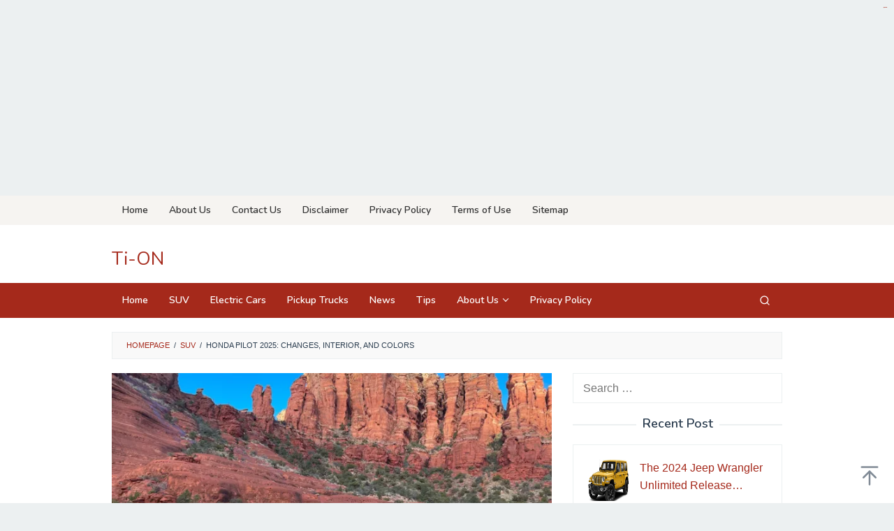

--- FILE ---
content_type: text/html; charset=UTF-8
request_url: https://tinvietonline.com/honda-pilot-2025-changes-interior-and-colors/
body_size: 27288
content:
<!DOCTYPE html>
<html lang="en-US">
<head itemscope="itemscope" itemtype="https://schema.org/WebSite">
<meta charset="UTF-8">
<meta name="viewport" content="width=device-width, initial-scale=1">
<link rel="profile" href="http://gmpg.org/xfn/11">

<meta name='robots' content='index, follow, max-image-preview:large, max-snippet:-1, max-video-preview:-1' />
	<style>img:is([sizes="auto" i], [sizes^="auto," i]) { contain-intrinsic-size: 3000px 1500px }</style>
	
	<!-- This site is optimized with the Yoast SEO plugin v25.1 - https://yoast.com/wordpress/plugins/seo/ -->
	<title>Honda Pilot 2025: Changes, Interior, and Colors | Ti-ON</title>
	<link rel="canonical" href="https://tinvietonline.com/honda-pilot-2025-changes-interior-and-colors/" />
	<meta name="twitter:label1" content="Written by" />
	<meta name="twitter:data1" content="Calvin McCall" />
	<meta name="twitter:label2" content="Est. reading time" />
	<meta name="twitter:data2" content="6 minutes" />
	<script type="application/ld+json" class="yoast-schema-graph">{"@context":"https://schema.org","@graph":[{"@type":"Article","@id":"https://tinvietonline.com/honda-pilot-2025-changes-interior-and-colors/#article","isPartOf":{"@id":"https://tinvietonline.com/honda-pilot-2025-changes-interior-and-colors/"},"author":{"name":"Calvin McCall","@id":"https://tinvietonline.com/#/schema/person/b257bb6940ef0e38cff17afa3aba6ef9"},"headline":"Honda Pilot 2025: Changes, Interior, and Colors","datePublished":"2023-07-04T07:26:43+00:00","dateModified":"2025-06-28T06:32:48+00:00","mainEntityOfPage":{"@id":"https://tinvietonline.com/honda-pilot-2025-changes-interior-and-colors/"},"wordCount":1198,"publisher":{"@id":"https://tinvietonline.com/#organization"},"image":{"@id":"https://tinvietonline.com/honda-pilot-2025-changes-interior-and-colors/#primaryimage"},"thumbnailUrl":"https://tinvietonline.com/wp-content/uploads/2023/06/Honda-Pilot-2025-specs.webp","keywords":["Honda Pilot 2025 changes","Honda Pilot 2025 colors","Honda Pilot 2025 interior"],"articleSection":["SUV"],"inLanguage":"en-US"},{"@type":"WebPage","@id":"https://tinvietonline.com/honda-pilot-2025-changes-interior-and-colors/","url":"https://tinvietonline.com/honda-pilot-2025-changes-interior-and-colors/","name":"Honda Pilot 2025: Changes, Interior, and Colors | Ti-ON","isPartOf":{"@id":"https://tinvietonline.com/#website"},"primaryImageOfPage":{"@id":"https://tinvietonline.com/honda-pilot-2025-changes-interior-and-colors/#primaryimage"},"image":{"@id":"https://tinvietonline.com/honda-pilot-2025-changes-interior-and-colors/#primaryimage"},"thumbnailUrl":"https://tinvietonline.com/wp-content/uploads/2023/06/Honda-Pilot-2025-specs.webp","datePublished":"2023-07-04T07:26:43+00:00","dateModified":"2025-06-28T06:32:48+00:00","breadcrumb":{"@id":"https://tinvietonline.com/honda-pilot-2025-changes-interior-and-colors/#breadcrumb"},"inLanguage":"en-US","potentialAction":[{"@type":"ReadAction","target":["https://tinvietonline.com/honda-pilot-2025-changes-interior-and-colors/"]}]},{"@type":"ImageObject","inLanguage":"en-US","@id":"https://tinvietonline.com/honda-pilot-2025-changes-interior-and-colors/#primaryimage","url":"https://tinvietonline.com/wp-content/uploads/2023/06/Honda-Pilot-2025-specs.webp","contentUrl":"https://tinvietonline.com/wp-content/uploads/2023/06/Honda-Pilot-2025-specs.webp","width":700,"height":455,"caption":"Honda Pilot 2025: Changes, Interior, and Colors"},{"@type":"BreadcrumbList","@id":"https://tinvietonline.com/honda-pilot-2025-changes-interior-and-colors/#breadcrumb","itemListElement":[{"@type":"ListItem","position":1,"name":"Home","item":"https://tinvietonline.com/"},{"@type":"ListItem","position":2,"name":"SUV","item":"https://tinvietonline.com/category/suv/"},{"@type":"ListItem","position":3,"name":"Honda Pilot 2025: Changes, Interior, and Colors"}]},{"@type":"WebSite","@id":"https://tinvietonline.com/#website","url":"https://tinvietonline.com/","name":"Ti-ON","description":"","publisher":{"@id":"https://tinvietonline.com/#organization"},"potentialAction":[{"@type":"SearchAction","target":{"@type":"EntryPoint","urlTemplate":"https://tinvietonline.com/?s={search_term_string}"},"query-input":{"@type":"PropertyValueSpecification","valueRequired":true,"valueName":"search_term_string"}}],"inLanguage":"en-US"},{"@type":"Organization","@id":"https://tinvietonline.com/#organization","name":"Ti-ON","url":"https://tinvietonline.com/","logo":{"@type":"ImageObject","inLanguage":"en-US","@id":"https://tinvietonline.com/#/schema/logo/image/","url":"https://tinvietonline.com/wp-content/uploads/2022/08/ti-on-1.png","contentUrl":"https://tinvietonline.com/wp-content/uploads/2022/08/ti-on-1.png","width":272,"height":90,"caption":"Ti-ON"},"image":{"@id":"https://tinvietonline.com/#/schema/logo/image/"}},{"@type":"Person","@id":"https://tinvietonline.com/#/schema/person/b257bb6940ef0e38cff17afa3aba6ef9","name":"Calvin McCall","sameAs":["https://tinvietonline.com"],"url":"https://tinvietonline.com/author/admin/"}]}</script>
	<!-- / Yoast SEO plugin. -->


<link rel='dns-prefetch' href='//static.addtoany.com' />
<link rel='dns-prefetch' href='//fonts.googleapis.com' />
<link rel="alternate" type="application/rss+xml" title="Ti-ON &raquo; Feed" href="https://tinvietonline.com/feed/" />
<link rel="alternate" type="application/rss+xml" title="Ti-ON &raquo; Comments Feed" href="https://tinvietonline.com/comments/feed/" />
<script type="text/javascript">
/* <![CDATA[ */
window._wpemojiSettings = {"baseUrl":"https:\/\/s.w.org\/images\/core\/emoji\/15.1.0\/72x72\/","ext":".png","svgUrl":"https:\/\/s.w.org\/images\/core\/emoji\/15.1.0\/svg\/","svgExt":".svg","source":{"concatemoji":"https:\/\/tinvietonline.com\/wp-includes\/js\/wp-emoji-release.min.js?ver=6.8.1"}};
/*! This file is auto-generated */
!function(i,n){var o,s,e;function c(e){try{var t={supportTests:e,timestamp:(new Date).valueOf()};sessionStorage.setItem(o,JSON.stringify(t))}catch(e){}}function p(e,t,n){e.clearRect(0,0,e.canvas.width,e.canvas.height),e.fillText(t,0,0);var t=new Uint32Array(e.getImageData(0,0,e.canvas.width,e.canvas.height).data),r=(e.clearRect(0,0,e.canvas.width,e.canvas.height),e.fillText(n,0,0),new Uint32Array(e.getImageData(0,0,e.canvas.width,e.canvas.height).data));return t.every(function(e,t){return e===r[t]})}function u(e,t,n){switch(t){case"flag":return n(e,"\ud83c\udff3\ufe0f\u200d\u26a7\ufe0f","\ud83c\udff3\ufe0f\u200b\u26a7\ufe0f")?!1:!n(e,"\ud83c\uddfa\ud83c\uddf3","\ud83c\uddfa\u200b\ud83c\uddf3")&&!n(e,"\ud83c\udff4\udb40\udc67\udb40\udc62\udb40\udc65\udb40\udc6e\udb40\udc67\udb40\udc7f","\ud83c\udff4\u200b\udb40\udc67\u200b\udb40\udc62\u200b\udb40\udc65\u200b\udb40\udc6e\u200b\udb40\udc67\u200b\udb40\udc7f");case"emoji":return!n(e,"\ud83d\udc26\u200d\ud83d\udd25","\ud83d\udc26\u200b\ud83d\udd25")}return!1}function f(e,t,n){var r="undefined"!=typeof WorkerGlobalScope&&self instanceof WorkerGlobalScope?new OffscreenCanvas(300,150):i.createElement("canvas"),a=r.getContext("2d",{willReadFrequently:!0}),o=(a.textBaseline="top",a.font="600 32px Arial",{});return e.forEach(function(e){o[e]=t(a,e,n)}),o}function t(e){var t=i.createElement("script");t.src=e,t.defer=!0,i.head.appendChild(t)}"undefined"!=typeof Promise&&(o="wpEmojiSettingsSupports",s=["flag","emoji"],n.supports={everything:!0,everythingExceptFlag:!0},e=new Promise(function(e){i.addEventListener("DOMContentLoaded",e,{once:!0})}),new Promise(function(t){var n=function(){try{var e=JSON.parse(sessionStorage.getItem(o));if("object"==typeof e&&"number"==typeof e.timestamp&&(new Date).valueOf()<e.timestamp+604800&&"object"==typeof e.supportTests)return e.supportTests}catch(e){}return null}();if(!n){if("undefined"!=typeof Worker&&"undefined"!=typeof OffscreenCanvas&&"undefined"!=typeof URL&&URL.createObjectURL&&"undefined"!=typeof Blob)try{var e="postMessage("+f.toString()+"("+[JSON.stringify(s),u.toString(),p.toString()].join(",")+"));",r=new Blob([e],{type:"text/javascript"}),a=new Worker(URL.createObjectURL(r),{name:"wpTestEmojiSupports"});return void(a.onmessage=function(e){c(n=e.data),a.terminate(),t(n)})}catch(e){}c(n=f(s,u,p))}t(n)}).then(function(e){for(var t in e)n.supports[t]=e[t],n.supports.everything=n.supports.everything&&n.supports[t],"flag"!==t&&(n.supports.everythingExceptFlag=n.supports.everythingExceptFlag&&n.supports[t]);n.supports.everythingExceptFlag=n.supports.everythingExceptFlag&&!n.supports.flag,n.DOMReady=!1,n.readyCallback=function(){n.DOMReady=!0}}).then(function(){return e}).then(function(){var e;n.supports.everything||(n.readyCallback(),(e=n.source||{}).concatemoji?t(e.concatemoji):e.wpemoji&&e.twemoji&&(t(e.twemoji),t(e.wpemoji)))}))}((window,document),window._wpemojiSettings);
/* ]]> */
</script>

<style id='wp-emoji-styles-inline-css' type='text/css'>

	img.wp-smiley, img.emoji {
		display: inline !important;
		border: none !important;
		box-shadow: none !important;
		height: 1em !important;
		width: 1em !important;
		margin: 0 0.07em !important;
		vertical-align: -0.1em !important;
		background: none !important;
		padding: 0 !important;
	}
</style>
<link rel='stylesheet' id='wp-block-library-css' href='https://tinvietonline.com/wp-includes/css/dist/block-library/style.min.css?ver=6.8.1' type='text/css' media='all' />
<style id='classic-theme-styles-inline-css' type='text/css'>
/*! This file is auto-generated */
.wp-block-button__link{color:#fff;background-color:#32373c;border-radius:9999px;box-shadow:none;text-decoration:none;padding:calc(.667em + 2px) calc(1.333em + 2px);font-size:1.125em}.wp-block-file__button{background:#32373c;color:#fff;text-decoration:none}
</style>
<style id='global-styles-inline-css' type='text/css'>
:root{--wp--preset--aspect-ratio--square: 1;--wp--preset--aspect-ratio--4-3: 4/3;--wp--preset--aspect-ratio--3-4: 3/4;--wp--preset--aspect-ratio--3-2: 3/2;--wp--preset--aspect-ratio--2-3: 2/3;--wp--preset--aspect-ratio--16-9: 16/9;--wp--preset--aspect-ratio--9-16: 9/16;--wp--preset--color--black: #000000;--wp--preset--color--cyan-bluish-gray: #abb8c3;--wp--preset--color--white: #ffffff;--wp--preset--color--pale-pink: #f78da7;--wp--preset--color--vivid-red: #cf2e2e;--wp--preset--color--luminous-vivid-orange: #ff6900;--wp--preset--color--luminous-vivid-amber: #fcb900;--wp--preset--color--light-green-cyan: #7bdcb5;--wp--preset--color--vivid-green-cyan: #00d084;--wp--preset--color--pale-cyan-blue: #8ed1fc;--wp--preset--color--vivid-cyan-blue: #0693e3;--wp--preset--color--vivid-purple: #9b51e0;--wp--preset--gradient--vivid-cyan-blue-to-vivid-purple: linear-gradient(135deg,rgba(6,147,227,1) 0%,rgb(155,81,224) 100%);--wp--preset--gradient--light-green-cyan-to-vivid-green-cyan: linear-gradient(135deg,rgb(122,220,180) 0%,rgb(0,208,130) 100%);--wp--preset--gradient--luminous-vivid-amber-to-luminous-vivid-orange: linear-gradient(135deg,rgba(252,185,0,1) 0%,rgba(255,105,0,1) 100%);--wp--preset--gradient--luminous-vivid-orange-to-vivid-red: linear-gradient(135deg,rgba(255,105,0,1) 0%,rgb(207,46,46) 100%);--wp--preset--gradient--very-light-gray-to-cyan-bluish-gray: linear-gradient(135deg,rgb(238,238,238) 0%,rgb(169,184,195) 100%);--wp--preset--gradient--cool-to-warm-spectrum: linear-gradient(135deg,rgb(74,234,220) 0%,rgb(151,120,209) 20%,rgb(207,42,186) 40%,rgb(238,44,130) 60%,rgb(251,105,98) 80%,rgb(254,248,76) 100%);--wp--preset--gradient--blush-light-purple: linear-gradient(135deg,rgb(255,206,236) 0%,rgb(152,150,240) 100%);--wp--preset--gradient--blush-bordeaux: linear-gradient(135deg,rgb(254,205,165) 0%,rgb(254,45,45) 50%,rgb(107,0,62) 100%);--wp--preset--gradient--luminous-dusk: linear-gradient(135deg,rgb(255,203,112) 0%,rgb(199,81,192) 50%,rgb(65,88,208) 100%);--wp--preset--gradient--pale-ocean: linear-gradient(135deg,rgb(255,245,203) 0%,rgb(182,227,212) 50%,rgb(51,167,181) 100%);--wp--preset--gradient--electric-grass: linear-gradient(135deg,rgb(202,248,128) 0%,rgb(113,206,126) 100%);--wp--preset--gradient--midnight: linear-gradient(135deg,rgb(2,3,129) 0%,rgb(40,116,252) 100%);--wp--preset--font-size--small: 13px;--wp--preset--font-size--medium: 20px;--wp--preset--font-size--large: 36px;--wp--preset--font-size--x-large: 42px;--wp--preset--spacing--20: 0.44rem;--wp--preset--spacing--30: 0.67rem;--wp--preset--spacing--40: 1rem;--wp--preset--spacing--50: 1.5rem;--wp--preset--spacing--60: 2.25rem;--wp--preset--spacing--70: 3.38rem;--wp--preset--spacing--80: 5.06rem;--wp--preset--shadow--natural: 6px 6px 9px rgba(0, 0, 0, 0.2);--wp--preset--shadow--deep: 12px 12px 50px rgba(0, 0, 0, 0.4);--wp--preset--shadow--sharp: 6px 6px 0px rgba(0, 0, 0, 0.2);--wp--preset--shadow--outlined: 6px 6px 0px -3px rgba(255, 255, 255, 1), 6px 6px rgba(0, 0, 0, 1);--wp--preset--shadow--crisp: 6px 6px 0px rgba(0, 0, 0, 1);}:where(.is-layout-flex){gap: 0.5em;}:where(.is-layout-grid){gap: 0.5em;}body .is-layout-flex{display: flex;}.is-layout-flex{flex-wrap: wrap;align-items: center;}.is-layout-flex > :is(*, div){margin: 0;}body .is-layout-grid{display: grid;}.is-layout-grid > :is(*, div){margin: 0;}:where(.wp-block-columns.is-layout-flex){gap: 2em;}:where(.wp-block-columns.is-layout-grid){gap: 2em;}:where(.wp-block-post-template.is-layout-flex){gap: 1.25em;}:where(.wp-block-post-template.is-layout-grid){gap: 1.25em;}.has-black-color{color: var(--wp--preset--color--black) !important;}.has-cyan-bluish-gray-color{color: var(--wp--preset--color--cyan-bluish-gray) !important;}.has-white-color{color: var(--wp--preset--color--white) !important;}.has-pale-pink-color{color: var(--wp--preset--color--pale-pink) !important;}.has-vivid-red-color{color: var(--wp--preset--color--vivid-red) !important;}.has-luminous-vivid-orange-color{color: var(--wp--preset--color--luminous-vivid-orange) !important;}.has-luminous-vivid-amber-color{color: var(--wp--preset--color--luminous-vivid-amber) !important;}.has-light-green-cyan-color{color: var(--wp--preset--color--light-green-cyan) !important;}.has-vivid-green-cyan-color{color: var(--wp--preset--color--vivid-green-cyan) !important;}.has-pale-cyan-blue-color{color: var(--wp--preset--color--pale-cyan-blue) !important;}.has-vivid-cyan-blue-color{color: var(--wp--preset--color--vivid-cyan-blue) !important;}.has-vivid-purple-color{color: var(--wp--preset--color--vivid-purple) !important;}.has-black-background-color{background-color: var(--wp--preset--color--black) !important;}.has-cyan-bluish-gray-background-color{background-color: var(--wp--preset--color--cyan-bluish-gray) !important;}.has-white-background-color{background-color: var(--wp--preset--color--white) !important;}.has-pale-pink-background-color{background-color: var(--wp--preset--color--pale-pink) !important;}.has-vivid-red-background-color{background-color: var(--wp--preset--color--vivid-red) !important;}.has-luminous-vivid-orange-background-color{background-color: var(--wp--preset--color--luminous-vivid-orange) !important;}.has-luminous-vivid-amber-background-color{background-color: var(--wp--preset--color--luminous-vivid-amber) !important;}.has-light-green-cyan-background-color{background-color: var(--wp--preset--color--light-green-cyan) !important;}.has-vivid-green-cyan-background-color{background-color: var(--wp--preset--color--vivid-green-cyan) !important;}.has-pale-cyan-blue-background-color{background-color: var(--wp--preset--color--pale-cyan-blue) !important;}.has-vivid-cyan-blue-background-color{background-color: var(--wp--preset--color--vivid-cyan-blue) !important;}.has-vivid-purple-background-color{background-color: var(--wp--preset--color--vivid-purple) !important;}.has-black-border-color{border-color: var(--wp--preset--color--black) !important;}.has-cyan-bluish-gray-border-color{border-color: var(--wp--preset--color--cyan-bluish-gray) !important;}.has-white-border-color{border-color: var(--wp--preset--color--white) !important;}.has-pale-pink-border-color{border-color: var(--wp--preset--color--pale-pink) !important;}.has-vivid-red-border-color{border-color: var(--wp--preset--color--vivid-red) !important;}.has-luminous-vivid-orange-border-color{border-color: var(--wp--preset--color--luminous-vivid-orange) !important;}.has-luminous-vivid-amber-border-color{border-color: var(--wp--preset--color--luminous-vivid-amber) !important;}.has-light-green-cyan-border-color{border-color: var(--wp--preset--color--light-green-cyan) !important;}.has-vivid-green-cyan-border-color{border-color: var(--wp--preset--color--vivid-green-cyan) !important;}.has-pale-cyan-blue-border-color{border-color: var(--wp--preset--color--pale-cyan-blue) !important;}.has-vivid-cyan-blue-border-color{border-color: var(--wp--preset--color--vivid-cyan-blue) !important;}.has-vivid-purple-border-color{border-color: var(--wp--preset--color--vivid-purple) !important;}.has-vivid-cyan-blue-to-vivid-purple-gradient-background{background: var(--wp--preset--gradient--vivid-cyan-blue-to-vivid-purple) !important;}.has-light-green-cyan-to-vivid-green-cyan-gradient-background{background: var(--wp--preset--gradient--light-green-cyan-to-vivid-green-cyan) !important;}.has-luminous-vivid-amber-to-luminous-vivid-orange-gradient-background{background: var(--wp--preset--gradient--luminous-vivid-amber-to-luminous-vivid-orange) !important;}.has-luminous-vivid-orange-to-vivid-red-gradient-background{background: var(--wp--preset--gradient--luminous-vivid-orange-to-vivid-red) !important;}.has-very-light-gray-to-cyan-bluish-gray-gradient-background{background: var(--wp--preset--gradient--very-light-gray-to-cyan-bluish-gray) !important;}.has-cool-to-warm-spectrum-gradient-background{background: var(--wp--preset--gradient--cool-to-warm-spectrum) !important;}.has-blush-light-purple-gradient-background{background: var(--wp--preset--gradient--blush-light-purple) !important;}.has-blush-bordeaux-gradient-background{background: var(--wp--preset--gradient--blush-bordeaux) !important;}.has-luminous-dusk-gradient-background{background: var(--wp--preset--gradient--luminous-dusk) !important;}.has-pale-ocean-gradient-background{background: var(--wp--preset--gradient--pale-ocean) !important;}.has-electric-grass-gradient-background{background: var(--wp--preset--gradient--electric-grass) !important;}.has-midnight-gradient-background{background: var(--wp--preset--gradient--midnight) !important;}.has-small-font-size{font-size: var(--wp--preset--font-size--small) !important;}.has-medium-font-size{font-size: var(--wp--preset--font-size--medium) !important;}.has-large-font-size{font-size: var(--wp--preset--font-size--large) !important;}.has-x-large-font-size{font-size: var(--wp--preset--font-size--x-large) !important;}
:where(.wp-block-post-template.is-layout-flex){gap: 1.25em;}:where(.wp-block-post-template.is-layout-grid){gap: 1.25em;}
:where(.wp-block-columns.is-layout-flex){gap: 2em;}:where(.wp-block-columns.is-layout-grid){gap: 2em;}
:root :where(.wp-block-pullquote){font-size: 1.5em;line-height: 1.6;}
</style>
<link rel='stylesheet' id='contact-form-7-css' href='https://tinvietonline.com/wp-content/plugins/contact-form-7/includes/css/styles.css?ver=6.0.6' type='text/css' media='all' />
<link rel='stylesheet' id='idblog-core-css' href='https://tinvietonline.com/wp-content/plugins/idblog-core/css/idblog-core.css?ver=1.0.0' type='text/css' media='all' />
<style id='idblog-core-inline-css' type='text/css'>
.gmr-ab-authorname span.uname a{color:#222222 !important;}.gmr-ab-desc {color:#aaaaaa !important;}.gmr-ab-web a{color:#dddddd !important;}
</style>
<link rel='stylesheet' id='ez-toc-css' href='https://tinvietonline.com/wp-content/plugins/easy-table-of-contents/assets/css/screen.min.css?ver=2.0.74' type='text/css' media='all' />
<style id='ez-toc-inline-css' type='text/css'>
div#ez-toc-container .ez-toc-title {font-size: 120%;}div#ez-toc-container .ez-toc-title {font-weight: 500;}div#ez-toc-container ul li , div#ez-toc-container ul li a {font-size: 95%;}div#ez-toc-container ul li , div#ez-toc-container ul li a {font-weight: 500;}div#ez-toc-container nav ul ul li {font-size: 90%;}
.ez-toc-container-direction {direction: ltr;}.ez-toc-counter ul{counter-reset: item ;}.ez-toc-counter nav ul li a::before {content: counters(item, '.', decimal) '. ';display: inline-block;counter-increment: item;flex-grow: 0;flex-shrink: 0;margin-right: .2em; float: left; }.ez-toc-widget-direction {direction: ltr;}.ez-toc-widget-container ul{counter-reset: item ;}.ez-toc-widget-container nav ul li a::before {content: counters(item, '.', decimal) '. ';display: inline-block;counter-increment: item;flex-grow: 0;flex-shrink: 0;margin-right: .2em; float: left; }
</style>
<link rel='stylesheet' id='superfast-fonts-css' href='https://fonts.googleapis.com/css?family=Nunito%3Aregular%2C700%2C600%2C300%26subset%3Dlatin%2C&#038;display=swap&#038;ver=2.1.6' type='text/css' media='all' />
<link rel='stylesheet' id='superfast-style-css' href='https://tinvietonline.com/wp-content/themes/superfast/style.css?ver=2.1.6' type='text/css' media='all' />
<style id='superfast-style-inline-css' type='text/css'>
body{color:#2c3e50;font-family:"Helvetica Neue",sans-serif;font-weight:500;font-size:16px;}kbd,a.button:hover,button:hover,.button:hover,button.button:hover,input[type="button"]:hover,input[type="reset"]:hover,input[type="submit"]:hover,a.button:focus,button:focus,.button:focus,button.button:focus,input[type="button"]:focus,input[type="reset"]:focus,input[type="submit"]:focus,a.button:active,button:active,.button:active,button.button:active,input[type="button"]:active,input[type="reset"]:active,input[type="submit"]:active,.tagcloud a:hover,.tagcloud a:focus,.tagcloud a:active{background-color:#a5291b;}a,a:hover,a:focus,a:active{color:#a5291b;}ul.page-numbers li span.page-numbers,ul.page-numbers li a:hover,.page-links a .page-link-number:hover,a.button,button,.button,button.button,input[type="button"],input[type="reset"],input[type="submit"],.tagcloud a,.sticky .gmr-box-content,.gmr-theme div.sharedaddy h3.sd-title:before,.gmr-theme div.idblog-related-post h3.related-title:before,.idblog-social-share h3:before,.bypostauthor > .comment-body{border-color:#a5291b;}.site-header{background-size:auto;background-repeat:repeat;background-position:center top;background-attachment:scroll;background-color:#ffffff;}.site-title a{color:#a5291b;}.site-description{color:#999999;}.gmr-logo{margin-top:15px;}.gmr-menuwrap{background-color:#a5291b;}#gmr-responsive-menu,.gmr-mainmenu #primary-menu > li > a,.gmr-mainmenu #primary-menu > li > button{color:#ffffff;}.gmr-mainmenu #primary-menu > li.menu-border > a span,.gmr-mainmenu #primary-menu > li.page_item_has_children > a:after,.gmr-mainmenu #primary-menu > li.menu-item-has-children > a:after,.gmr-mainmenu #primary-menu .sub-menu > li.page_item_has_children > a:after,.gmr-mainmenu #primary-menu .sub-menu > li.menu-item-has-children > a:after,.gmr-mainmenu #primary-menu .children > li.page_item_has_children > a:after,.gmr-mainmenu #primary-menu .children > li.menu-item-has-children > a:after{border-color:#ffffff;}#gmr-responsive-menu:hover,.gmr-mainmenu #primary-menu > li:hover > a,.gmr-mainmenu #primary-menu > li.current-menu-item > a,.gmr-mainmenu #primary-menu > li.current-menu-ancestor > a,.gmr-mainmenu #primary-menu > li.current_page_item > a,.gmr-mainmenu #primary-menu > li.current_page_ancestor > a,.gmr-mainmenu #primary-menu > li > button:hover{color:#ffffff;}.gmr-mainmenu #primary-menu > li.menu-border:hover > a span,.gmr-mainmenu #primary-menu > li.menu-border.current-menu-item > a span,.gmr-mainmenu #primary-menu > li.menu-border.current-menu-ancestor > a span,.gmr-mainmenu #primary-menu > li.menu-border.current_page_item > a span,.gmr-mainmenu #primary-menu > li.menu-border.current_page_ancestor > a span,.gmr-mainmenu #primary-menu > li.page_item_has_children:hover > a:after,.gmr-mainmenu #primary-menu > li.menu-item-has-children:hover > a:after{border-color:#ffffff;}.gmr-mainmenu #primary-menu > li:hover > a,.gmr-mainmenu #primary-menu > li.current-menu-item > a,.gmr-mainmenu #primary-menu > li.current-menu-ancestor > a,.gmr-mainmenu #primary-menu > li.current_page_item > a,.gmr-mainmenu #primary-menu > li.current_page_ancestor > a{background-color:#7b1f15;}.gmr-secondmenuwrap{background-color:#f6f4f1;}#gmr-secondaryresponsive-menu,.gmr-secondmenu #primary-menu > li > a,.gmr-social-icon ul > li > a{color:#333333;}.gmr-secondmenu #primary-menu > li.menu-border > a span,.gmr-secondmenu #primary-menu > li.page_item_has_children > a:after,.gmr-secondmenu #primary-menu > li.menu-item-has-children > a:after,.gmr-secondmenu #primary-menu .sub-menu > li.page_item_has_children > a:after,.gmr-secondmenu #primary-menu .sub-menu > li.menu-item-has-children > a:after,.gmr-secondmenu #primary-menu .children > li.page_item_has_children > a:after,.gmr-secondmenu #primary-menu .children > li.menu-item-has-children > a:after{border-color:#333333;}#gmr-secondaryresponsive-menu:hover,.gmr-secondmenu #primary-menu > li:hover > a,.gmr-secondmenu #primary-menu .current-menu-item > a,.gmr-secondmenu #primary-menu .current-menu-ancestor > a,.gmr-secondmenu #primary-menu .current_page_item > a,.gmr-secondmenu #primary-menu .current_page_ancestor > a,.gmr-social-icon ul > li > a:hover{color:#a5291b;}.gmr-secondmenu #primary-menu > li.menu-border:hover > a span,.gmr-secondmenu #primary-menu > li.menu-border.current-menu-item > a span,.gmr-secondmenu #primary-menu > li.menu-border.current-menu-ancestor > a span,.gmr-secondmenu #primary-menu > li.menu-border.current_page_item > a span,.gmr-secondmenu #primary-menu > li.menu-border.current_page_ancestor > a span,.gmr-secondmenu #primary-menu > li.page_item_has_children:hover > a:after,.gmr-secondmenu #primary-menu > li.menu-item-has-children:hover > a:after{border-color:#a5291b;}.gmr-content,.top-header{background-color:#fff;}h1,h2,h3,h4,h5,h6,.h1,.h2,.h3,.h4,.h5,.h6,.site-title,#gmr-responsive-menu,#primary-menu > li > a{font-family:"Nunito","Helvetica", Arial;}h1{font-size:30px;}h2{font-size:26px;}h3{font-size:24px;}h4{font-size:22px;}h5{font-size:20px;}h6{font-size:18px;}.widget-footer{background-color:#3d566e;color:#ecf0f1;}.widget-footer a{color:#f39c12;}.widget-footer a:hover{color:#f1c40f;}.site-footer{background-color:#2c3e50;color:#f1c40f;}.site-footer a{color:#ecf0f1;}.site-footer a:hover{color:#bdc3c7;}
</style>
<link rel='stylesheet' id='addtoany-css' href='https://tinvietonline.com/wp-content/plugins/add-to-any/addtoany.min.css?ver=1.16' type='text/css' media='all' />
<script type="text/javascript" id="addtoany-core-js-before">
/* <![CDATA[ */
window.a2a_config=window.a2a_config||{};a2a_config.callbacks=[];a2a_config.overlays=[];a2a_config.templates={};
/* ]]> */
</script>
<script type="text/javascript" defer src="https://static.addtoany.com/menu/page.js" id="addtoany-core-js"></script>
<script type="text/javascript" src="https://tinvietonline.com/wp-includes/js/jquery/jquery.min.js?ver=3.7.1" id="jquery-core-js"></script>
<script type="text/javascript" src="https://tinvietonline.com/wp-includes/js/jquery/jquery-migrate.min.js?ver=3.4.1" id="jquery-migrate-js"></script>
<script type="text/javascript" defer src="https://tinvietonline.com/wp-content/plugins/add-to-any/addtoany.min.js?ver=1.1" id="addtoany-jquery-js"></script>
<link rel="https://api.w.org/" href="https://tinvietonline.com/wp-json/" /><link rel="alternate" title="JSON" type="application/json" href="https://tinvietonline.com/wp-json/wp/v2/posts/6631" /><link rel="EditURI" type="application/rsd+xml" title="RSD" href="https://tinvietonline.com/xmlrpc.php?rsd" />
<meta name="generator" content="WordPress 6.8.1" />
<link rel='shortlink' href='https://tinvietonline.com/?p=6631' />
<link rel="alternate" title="oEmbed (JSON)" type="application/json+oembed" href="https://tinvietonline.com/wp-json/oembed/1.0/embed?url=https%3A%2F%2Ftinvietonline.com%2Fhonda-pilot-2025-changes-interior-and-colors%2F" />
<link rel="alternate" title="oEmbed (XML)" type="text/xml+oembed" href="https://tinvietonline.com/wp-json/oembed/1.0/embed?url=https%3A%2F%2Ftinvietonline.com%2Fhonda-pilot-2025-changes-interior-and-colors%2F&#038;format=xml" />
<center><script async src="https://pagead2.googlesyndication.com/pagead/js/adsbygoogle.js?client=ca-pub-2725405655159323"
     crossorigin="anonymous"></script>
<!-- LiaMagfirah Ver -->
<ins class="adsbygoogle"
     style="display:block"
     data-ad-client="ca-pub-2725405655159323"
     data-ad-slot="3731347827"
     data-ad-format="auto"
     data-full-width-responsive="true"></ins>
<script>
     (adsbygoogle = window.adsbygoogle || []).push({});
</script></center><link rel="icon" href="https://tinvietonline.com/wp-content/uploads/2022/08/Favicon_ti-on.jpg" sizes="32x32" />
<link rel="icon" href="https://tinvietonline.com/wp-content/uploads/2022/08/Favicon_ti-on.jpg" sizes="192x192" />
<link rel="apple-touch-icon" href="https://tinvietonline.com/wp-content/uploads/2022/08/Favicon_ti-on.jpg" />
<meta name="msapplication-TileImage" content="https://tinvietonline.com/wp-content/uploads/2022/08/Favicon_ti-on.jpg" />
</head>

<body class="wp-singular post-template-default single single-post postid-6631 single-format-standard wp-custom-logo wp-theme-superfast post-image-above-header post-image-aligned-center gmr-theme idtheme kentooz gmr-no-sticky gmr-fullwidth-layout" itemscope="itemscope" itemtype="https://schema.org/WebPage">
<div class="site inner-wrap" id="site-container">

	<a class="skip-link screen-reader-text" href="#main">Skip to content</a>

	
		
		<header id="masthead" class="site-header" role="banner" itemscope="itemscope" itemtype="https://schema.org/WPHeader">
							<div class="gmr-secondmenuwrap clearfix">
					<div class="container">
													<nav id="site-navigation" class="gmr-secondmenu" role="navigation" itemscope="itemscope" itemtype="https://schema.org/SiteNavigationElement">
								<ul id="primary-menu" class="menu"><li id="menu-item-7425" class="menu-item menu-item-type-custom menu-item-object-custom menu-item-home menu-item-7425"><a href="https://tinvietonline.com/" itemprop="url"><span itemprop="name">Home</span></a></li>
<li id="menu-item-4785" class="menu-item menu-item-type-post_type menu-item-object-page menu-item-4785"><a href="https://tinvietonline.com/about-us/" itemprop="url"><span itemprop="name">About Us</span></a></li>
<li id="menu-item-4781" class="menu-item menu-item-type-post_type menu-item-object-page menu-item-4781"><a href="https://tinvietonline.com/contact-us/" itemprop="url"><span itemprop="name">Contact Us</span></a></li>
<li id="menu-item-4782" class="menu-item menu-item-type-post_type menu-item-object-page menu-item-4782"><a href="https://tinvietonline.com/disclaimer/" itemprop="url"><span itemprop="name">Disclaimer</span></a></li>
<li id="menu-item-4784" class="menu-item menu-item-type-post_type menu-item-object-page menu-item-4784"><a href="https://tinvietonline.com/privacy-policy/" itemprop="url"><span itemprop="name">Privacy Policy</span></a></li>
<li id="menu-item-7377" class="menu-item menu-item-type-post_type menu-item-object-page menu-item-7377"><a href="https://tinvietonline.com/terms-of-use/" itemprop="url"><span itemprop="name">Terms of Use</span></a></li>
<li id="menu-item-7378" class="menu-item menu-item-type-custom menu-item-object-custom menu-item-7378"><a href="https://tinvietonline.com/post-sitemap.xml" itemprop="url"><span itemprop="name">Sitemap</span></a></li>
</ul>							</nav><!-- #site-navigation -->
													<nav id="site-navigation" class="gmr-social-icon" role="navigation" itemscope="itemscope" itemtype="https://schema.org/SiteNavigationElement">
							<ul class="pull-right">
															</ul>
						</nav><!-- #site-navigation -->
					</div>
				</div>
			
						<div class="container">
					<div class="clearfix gmr-headwrapper">
						<div class="gmr-logomobile"><div class="gmr-logo"><div class="site-title" itemprop="headline"><a href="https://tinvietonline.com/" itemprop="url" title="Ti-ON">Ti-ON</a></div></div></div>					</div>
				</div>
					</header><!-- #masthead -->
		<div class="top-header pos-stickymenu">
							<div class="gmr-menuwrap clearfix">
								<div class="container">
															<div class="close-topnavmenu-wrap"><a id="close-topnavmenu-button" rel="nofollow" href="#"><svg xmlns="http://www.w3.org/2000/svg" xmlns:xlink="http://www.w3.org/1999/xlink" aria-hidden="true" role="img" width="1em" height="1em" preserveAspectRatio="xMidYMid meet" viewBox="0 0 32 32"><path d="M16 2C8.2 2 2 8.2 2 16s6.2 14 14 14s14-6.2 14-14S23.8 2 16 2zm0 26C9.4 28 4 22.6 4 16S9.4 4 16 4s12 5.4 12 12s-5.4 12-12 12z" fill="currentColor"/><path d="M21.4 23L16 17.6L10.6 23L9 21.4l5.4-5.4L9 10.6L10.6 9l5.4 5.4L21.4 9l1.6 1.6l-5.4 5.4l5.4 5.4z" fill="currentColor"/></svg></a></div>
						<a id="gmr-responsive-menu" href="#menus" rel="nofollow">
							<svg xmlns="http://www.w3.org/2000/svg" xmlns:xlink="http://www.w3.org/1999/xlink" aria-hidden="true" role="img" width="1em" height="1em" preserveAspectRatio="xMidYMid meet" viewBox="0 0 24 24"><path d="M3 18h18v-2H3v2zm0-5h18v-2H3v2zm0-7v2h18V6H3z" fill="currentColor"/></svg>MENU						</a>
						<nav id="site-navigation" class="gmr-mainmenu" role="navigation" itemscope="itemscope" itemtype="https://schema.org/SiteNavigationElement">
							<ul id="primary-menu" class="menu"><li id="menu-item-7051" class="menu-item menu-item-type-custom menu-item-object-custom menu-item-home menu-item-7051"><a href="https://tinvietonline.com/" itemprop="url"><span itemprop="name">Home</span></a></li>
<li id="menu-item-7041" class="menu-item menu-item-type-taxonomy menu-item-object-category current-post-ancestor current-menu-parent current-post-parent menu-item-7041"><a href="https://tinvietonline.com/category/suv/" itemprop="url"><span itemprop="name">SUV</span></a></li>
<li id="menu-item-7042" class="menu-item menu-item-type-taxonomy menu-item-object-category menu-item-7042"><a href="https://tinvietonline.com/category/electric-cars/" itemprop="url"><span itemprop="name">Electric Cars</span></a></li>
<li id="menu-item-7043" class="menu-item menu-item-type-taxonomy menu-item-object-category menu-item-7043"><a href="https://tinvietonline.com/category/pickup-trucks/" itemprop="url"><span itemprop="name">Pickup Trucks</span></a></li>
<li id="menu-item-7044" class="menu-item menu-item-type-taxonomy menu-item-object-category menu-item-7044"><a href="https://tinvietonline.com/category/news/" itemprop="url"><span itemprop="name">News</span></a></li>
<li id="menu-item-7045" class="menu-item menu-item-type-taxonomy menu-item-object-category menu-item-7045"><a href="https://tinvietonline.com/category/tips/" itemprop="url"><span itemprop="name">Tips</span></a></li>
<li id="menu-item-7050" class="menu-item menu-item-type-post_type menu-item-object-page menu-item-has-children menu-item-7050"><a href="https://tinvietonline.com/about-us/" itemprop="url"><span itemprop="name">About Us</span></a>
<ul class="sub-menu">
	<li id="menu-item-7046" class="menu-item menu-item-type-post_type menu-item-object-page menu-item-7046"><a href="https://tinvietonline.com/contact-us/" itemprop="url"><span itemprop="name">Contact Us</span></a></li>
	<li id="menu-item-7047" class="menu-item menu-item-type-post_type menu-item-object-page menu-item-7047"><a href="https://tinvietonline.com/disclaimer/" itemprop="url"><span itemprop="name">Disclaimer</span></a></li>
	<li id="menu-item-7048" class="menu-item menu-item-type-post_type menu-item-object-page menu-item-7048"><a href="https://tinvietonline.com/terms-of-use/" itemprop="url"><span itemprop="name">Terms of Use</span></a></li>
</ul>
</li>
<li id="menu-item-7049" class="menu-item menu-item-type-post_type menu-item-object-page menu-item-7049"><a href="https://tinvietonline.com/privacy-policy/" itemprop="url"><span itemprop="name">Privacy Policy</span></a></li>
<li class="menu-item menu-item-type-search-btn gmr-search pull-right"><button class="search-button topnav-button" id="search-menu-button" title="Search"><svg xmlns="http://www.w3.org/2000/svg" xmlns:xlink="http://www.w3.org/1999/xlink" aria-hidden="true" role="img" width="1em" height="1em" preserveAspectRatio="xMidYMid meet" viewBox="0 0 24 24"><g fill="none" stroke="currentColor" stroke-width="2" stroke-linecap="round" stroke-linejoin="round"><circle cx="11" cy="11" r="8"/><path d="M21 21l-4.35-4.35"/></g></svg></button><div class="search-dropdown search" id="search-dropdown-container"><form method="get" class="gmr-searchform searchform" action="https://tinvietonline.com/"><input type="text" name="s" id="s" placeholder="Search" /></form></div></li></ul>						</nav><!-- #site-navigation -->
									</div>
			</div>
		</div><!-- .top-header -->
		
			<div id="content" class="gmr-content">
			
						<div class="container">
				<div class="row">
								<div class="col-md-12">
				<div class="breadcrumbs" itemscope itemtype="https://schema.org/BreadcrumbList">
																										<span class="first-cl" itemprop="itemListElement" itemscope itemtype="https://schema.org/ListItem">
									<a itemscope itemtype="https://schema.org/WebPage" itemprop="item" itemid="https://tinvietonline.com/" href="https://tinvietonline.com/"><span itemprop="name">Homepage</span></a>
									<span itemprop="position" content="1"></span>
								</span>
														<span class="separator">/</span>
																																<span class="0-cl" itemprop="itemListElement" itemscope itemtype="https://schema.org/ListItem">
									<a itemscope itemtype="https://schema.org/WebPage" itemprop="item" itemid="https://tinvietonline.com/category/suv/" href="https://tinvietonline.com/category/suv/"><span itemprop="name">SUV</span></a>
									<span itemprop="position" content="2"></span>
								</span>
														<span class="separator">/</span>
																								<span class="last-cl" itemscope itemtype="https://schema.org/ListItem">
							<span itemprop="name">Honda Pilot 2025: Changes, Interior, and Colors</span>
							<span itemprop="position" content="3"></span>
							</span>
															</div>
			</div>
				
<div id="primary" class="content-area col-md-8">
	<main id="main" class="site-main" role="main">

	
<article id="post-6631" class="post-6631 post type-post status-publish format-standard has-post-thumbnail hentry category-suv tag-honda-pilot-2025-changes tag-honda-pilot-2025-colors tag-honda-pilot-2025-interior" itemscope="itemscope" itemtype="https://schema.org/CreativeWork">

	<div class="gmr-box-content gmr-single">
				<figure class="wp-caption alignnone">
				<img width="700" height="455" src="https://tinvietonline.com/wp-content/uploads/2023/06/Honda-Pilot-2025-specs.webp" class="attachment-full size-full wp-post-image" alt="Honda Pilot 2025: Changes, Interior, and Colors" decoding="async" fetchpriority="high" srcset="https://tinvietonline.com/wp-content/uploads/2023/06/Honda-Pilot-2025-specs.webp 700w, https://tinvietonline.com/wp-content/uploads/2023/06/Honda-Pilot-2025-specs-646x420.webp 646w, https://tinvietonline.com/wp-content/uploads/2023/06/Honda-Pilot-2025-specs-300x194.webp 300w, https://tinvietonline.com/wp-content/uploads/2023/06/Honda-Pilot-2025-specs-640x416.webp 640w, https://tinvietonline.com/wp-content/uploads/2023/06/Honda-Pilot-2025-specs-681x443.webp 681w" sizes="(max-width: 700px) 100vw, 700px" title="Honda Pilot 2025 specs" />							</figure>
			
		<header class="entry-header">
			<h1 class="entry-title" itemprop="headline">Honda Pilot 2025: Changes, Interior, and Colors</h1>			<span class="byline"> By <span class="entry-author vcard" itemprop="author" itemscope="itemscope" itemtype="https://schema.org/person"><a class="url fn n" href="https://tinvietonline.com/author/admin/" title="Permalink to: Calvin McCall" itemprop="url"><span itemprop="name">Calvin McCall</span></a></span></span><span class="posted-on">Posted on <time class="entry-date published" itemprop="datePublished" datetime="2023-07-04T07:26:43+00:00">July 4, 2023</time><time class="updated" datetime="2025-06-28T06:32:48+00:00">June 28, 2025</time></span>		</header><!-- .entry-header -->

		<div class="entry-content entry-content-single" itemprop="text">
			<div class='code-block code-block-1' style='margin: 8px auto; text-align: center; display: block; clear: both;'>
<!--ads/responsive.txt-->
<script async src="https://pagead2.googlesyndication.com/pagead/js/adsbygoogle.js?client=ca-pub-2725405655159323"
     crossorigin="anonymous"></script>
<!-- LiaMagfirah Ver -->
<ins class="adsbygoogle"
     style="display:block"
     data-ad-client="ca-pub-2725405655159323"
     data-ad-slot="3731347827"
     data-ad-format="auto"
     data-full-width-responsive="true"></ins>
<script>
     (adsbygoogle = window.adsbygoogle || []).push({});
</script></div>
<p><strong>Honda Pilot 2025: Changes, Interior, and Colors</strong>. The upcoming Honda Pilot 2025 will certainly be bigger and bolder. For the first time, a Honda next-generation design screening mule has been directed a public roadway. According to the current spy pictures, the 4th generation Pilot will be more durable than its precursor. This SUV is distinguished by its mild lines, which are a lot more minivan-like than SUV-like. Furthermore, the much more sturdy design appears, and some elements from the brand-new Honda Ridgeline pickup truck are anticipated.</p>
<p>Lots of resources assert that a new generation will go into the market in late 2022 as a 2025 version. Clearly, the days when the Pilot was an old-school SUV are gone now. This version is currently in a new phase, competing with various other costs and also modern SUVs. Below&#8217;s whatever you require to know.</p><div class='code-block code-block-2' style='margin: 8px auto; text-align: center; display: block; clear: both;'>
<!--ads/auto.txt-->
<script async src="https://pagead2.googlesyndication.com/pagead/js/adsbygoogle.js?client=ca-pub-2725405655159323"
     crossorigin="anonymous"></script>
<!-- LiaMagfirah Hor -->
<ins class="adsbygoogle"
     style="display:block"
     data-ad-client="ca-pub-2725405655159323"
     data-ad-slot="4819066778"
     data-ad-format="auto"
     data-full-width-responsive="true"></ins>
<script>
     (adsbygoogle = window.adsbygoogle || []).push({});
</script></div>

<p><img decoding="async" class="alignnone size-full wp-image-6636" src="https://tinvietonline.com/wp-content/uploads/2023/06/Honda-Pilot-2025.webp" alt="Honda Pilot 2025: Changes, Interior, and Colors" width="700" height="437" srcset="https://tinvietonline.com/wp-content/uploads/2023/06/Honda-Pilot-2025.webp 700w, https://tinvietonline.com/wp-content/uploads/2023/06/Honda-Pilot-2025-673x420.webp 673w, https://tinvietonline.com/wp-content/uploads/2023/06/Honda-Pilot-2025-640x400.webp 640w, https://tinvietonline.com/wp-content/uploads/2023/06/Honda-Pilot-2025-681x425.webp 681w" sizes="(max-width: 700px) 100vw, 700px" /></p>
<div id="ez-toc-container" class="ez-toc-v2_0_74 counter-hierarchy ez-toc-counter ez-toc-grey ez-toc-container-direction">
<div class="ez-toc-title-container">
<p class="ez-toc-title" style="cursor:inherit">Table of Contents</p>
<span class="ez-toc-title-toggle"></span></div>
<nav><ul class='ez-toc-list ez-toc-list-level-1 ' ><li class='ez-toc-page-1 ez-toc-heading-level-2'><a class="ez-toc-link ez-toc-heading-1" href="#Preview" >Preview</a></li><li class='ez-toc-page-1 ez-toc-heading-level-2'><a class="ez-toc-link ez-toc-heading-2" href="#Transmission_Towing_Capacity" >Transmission, Towing Capacity</a></li><li class='ez-toc-page-1 ez-toc-heading-level-2'><a class="ez-toc-link ez-toc-heading-3" href="#Performance_A_New_V6" >Performance: A New V6</a></li><li class='ez-toc-page-1 ez-toc-heading-level-2'><a class="ez-toc-link ez-toc-heading-4" href="#2025_Pilot_Spied_with_a_Redesign" >2025 Pilot Spied with a Redesign</a></li><li class='ez-toc-page-1 ez-toc-heading-level-2'><a class="ez-toc-link ez-toc-heading-5" href="#Interior_Updates_Trim_Levels" >Interior Updates, Trim Levels</a></li><li class='ez-toc-page-1 ez-toc-heading-level-2'><a class="ez-toc-link ez-toc-heading-6" href="#Honda_Pilot_2025_Price_and_Release_Date" >Honda Pilot 2025 Price and Release Date</a></li><li class='ez-toc-page-1 ez-toc-heading-level-2'><a class="ez-toc-link ez-toc-heading-7" href="#Pricing_On-Par_With_Various_Other_Three-Rows" >Pricing: On-Par With Various Other Three-Rows</a></li><li class='ez-toc-page-1 ez-toc-heading-level-2'><a class="ez-toc-link ez-toc-heading-8" href="#Verdict_The_New_Rugged_Alternative" >Verdict: The New Rugged Alternative</a><ul class='ez-toc-list-level-3' ><li class='ez-toc-heading-level-3'><a class="ez-toc-link ez-toc-heading-9" href="#Share_this" >Share this:</a></li><li class='ez-toc-page-1 ez-toc-heading-level-3'><a class="ez-toc-link ez-toc-heading-10" href="#Related_posts" >Related posts:</a></li><li class='ez-toc-page-1 ez-toc-heading-level-3'><a class="ez-toc-link ez-toc-heading-11" href="#You_Also_Should_Read" >You Also Should Read:</a></li></ul></li></ul></nav></div>
<h2><span class="ez-toc-section" id="Preview"></span>Preview<span class="ez-toc-section-end"></span></h2>
<p>There have been numerous strong brand-new entrants in the three-row <strong><a href="https://tinvietonline.com/category/suv/">SUV</a> </strong>area, so the Honda Pilot 2025 requires to be the most effective one yet to stay affordable. This all-new fourth-generation Pilot gets here with even more power, even more area within, and the most off-road capability in the model&#8217;s history. The 2025 Pilot is available in five easy-to-digest trim levels: Sporting activity, EX-L, Touring, Elite, and also the off-road TrailSport. Honda flew CarBuzz out to Sedona, Arizona, to sample the Pilot in its fully-loaded Elite and sturdy TrailSport trim levels.</p>
<p>In our short time behind the wheel, we intended to figure out of Honda&#8217;s newest updates have made the Pilot a deserving rival to our favored SUVs in the mid-size sector, the Kia Telluride as well as Hyundai Palisade. Below&#8217;s exactly how the 2025 Pilot stacks up against the competition.</p>
<p><img decoding="async" class="alignnone size-full wp-image-6635" src="https://tinvietonline.com/wp-content/uploads/2023/06/Honda-Pilot-2025-specs.webp" alt="Honda Pilot 2025: Changes, Interior, and Colors" width="700" height="455" srcset="https://tinvietonline.com/wp-content/uploads/2023/06/Honda-Pilot-2025-specs.webp 700w, https://tinvietonline.com/wp-content/uploads/2023/06/Honda-Pilot-2025-specs-646x420.webp 646w, https://tinvietonline.com/wp-content/uploads/2023/06/Honda-Pilot-2025-specs-300x194.webp 300w, https://tinvietonline.com/wp-content/uploads/2023/06/Honda-Pilot-2025-specs-640x416.webp 640w, https://tinvietonline.com/wp-content/uploads/2023/06/Honda-Pilot-2025-specs-681x443.webp 681w" sizes="(max-width: 700px) 100vw, 700px" /></p>
<h2><span class="ez-toc-section" id="Transmission_Towing_Capacity"></span>Transmission, Towing Capacity<span class="ez-toc-section-end"></span></h2>
<p>According to the newest records, the engine will certainly be a 3.5-liter V6 The engine beneath the hood of the latest Honda Pilot creates 290 horsepower and also 267 lb-ft of torque. It includes a brand-new 10-speed transmission.</p>
<div style="clear:both; margin-top:0em; margin-bottom:1em;"><a href="https://tinvietonline.com/toyota-venza-2025-hybrid-specs-and-changes/" target="_blank" rel="dofollow" class="uda260e19a6940786b17d100398ebc6d1"><!-- INLINE RELATED POSTS 1/3 //--><style> .uda260e19a6940786b17d100398ebc6d1 { padding:0px; margin: 0; padding-top:1em!important; padding-bottom:1em!important; width:100%; display: block; font-weight:bold; background-color:#FFFFFF; border:0!important; border-left:4px solid #FFFFFF!important; text-decoration:none; } .uda260e19a6940786b17d100398ebc6d1:active, .uda260e19a6940786b17d100398ebc6d1:hover { opacity: 1; transition: opacity 250ms; webkit-transition: opacity 250ms; text-decoration:none; } .uda260e19a6940786b17d100398ebc6d1 { transition: background-color 250ms; webkit-transition: background-color 250ms; opacity: 1; transition: opacity 250ms; webkit-transition: opacity 250ms; } .uda260e19a6940786b17d100398ebc6d1 .ctaText { font-weight:bold; color:#464646; text-decoration:none; font-size: 16px; } .uda260e19a6940786b17d100398ebc6d1 .postTitle { color:#000000; text-decoration: underline!important; font-size: 16px; } .uda260e19a6940786b17d100398ebc6d1:hover .postTitle { text-decoration: underline!important; } </style><div style="padding-left:1em; padding-right:1em;"><span class="ctaText">Read:</span>&nbsp; <span class="postTitle">Toyota Venza 2025: Hybrid, Specs, and Changes</span></div></a></div><p>On the whole, the engine is effective, and also the very same configuration can be located in the rebuilt MDX. As previously stated, we anticipate front-wheel drive as conventional arrangement, but we also expect all-wheel drive system as an option. A plug-in hybrid is likewise in the jobs and will certainly be on offer at time in the future. The Honda Pilot 2025 can tow 5,000 pounds with AWD as well as 3,500 extra pounds with front-wheel drive.</p>
<h2><span class="ez-toc-section" id="Performance_A_New_V6"></span>Performance: A New V6<span class="ez-toc-section-end"></span></h2>
<p>Honda says the Pilot&#8217;s 3.5-liter V6 is &#8220;all-new,&#8221; not simply an updated version of the previous V6. With 285 horsepower as well as 262 lb-ft of torque, it&#8217;s one of the most powerful V6 Honda has actually ever offered in the United States market. That power comes thanks to a brand-new twin expenses camshaft design as well as direct shot system. It also abandons Honda&#8217;s epic VTEC system, implying it loses the characteristic crossover noise. Various other changes to the engine have actually aided reduced discharges, but fuel economy is a little bit lower than the outgoing Pilot because of an increase in weight and wheel size. Honda claims the Pilot accomplishes 19/27/22 mpg city/highway/combined with FWD, 19/25/21 mpg with AWD, and 18/23/20 mpg in TrailSport semblance.</p>
<p><img loading="lazy" decoding="async" class="alignnone size-full wp-image-6634" src="https://tinvietonline.com/wp-content/uploads/2023/06/Honda-Pilot-2025-cost.webp" alt="Honda Pilot 2025: Changes, Interior, and Colors" width="700" height="440" srcset="https://tinvietonline.com/wp-content/uploads/2023/06/Honda-Pilot-2025-cost.webp 700w, https://tinvietonline.com/wp-content/uploads/2023/06/Honda-Pilot-2025-cost-668x420.webp 668w, https://tinvietonline.com/wp-content/uploads/2023/06/Honda-Pilot-2025-cost-640x402.webp 640w, https://tinvietonline.com/wp-content/uploads/2023/06/Honda-Pilot-2025-cost-681x428.webp 681w" sizes="auto, (max-width: 700px) 100vw, 700px" /></p>
<p>The brand-new V6 comes mated to Honda&#8217;s 10-speed transmission, which is a massive improvement over the outgoing ZF automatic. It can downshift as much as four equipments at once, making acceleration more readily available. Towing is ranked at 5,000 extra pounds with AWD as well as 3,500 lbs with 2WD</p>
<h2><span class="ez-toc-section" id="2025_Pilot_Spied_with_a_Redesign"></span>2025 Pilot Spied with a Redesign<span class="ez-toc-section-end"></span></h2>
<p>The new <a href="https://en.wikipedia.org/wiki/Honda_Pilot"><em>Honda Pilot 2025</em></a> will certainly look more durable than the outward bound design. The Pilot, like the recently released Acura MDX, has an added 2.8 inches in size. According to the new spy images, the brand-new Pilot looks much more enticing, as well as it remains to dominate on the front.</p>
<div style="clear:both; margin-top:0em; margin-bottom:1em;"><a href="https://tinvietonline.com/toyota-sequoia-2025-hybrid-release-date-and-cost/" target="_blank" rel="dofollow" class="u853a33d394d640a2d7932eb7306315e5"><!-- INLINE RELATED POSTS 2/3 //--><style> .u853a33d394d640a2d7932eb7306315e5 { padding:0px; margin: 0; padding-top:1em!important; padding-bottom:1em!important; width:100%; display: block; font-weight:bold; background-color:#FFFFFF; border:0!important; border-left:4px solid #FFFFFF!important; text-decoration:none; } .u853a33d394d640a2d7932eb7306315e5:active, .u853a33d394d640a2d7932eb7306315e5:hover { opacity: 1; transition: opacity 250ms; webkit-transition: opacity 250ms; text-decoration:none; } .u853a33d394d640a2d7932eb7306315e5 { transition: background-color 250ms; webkit-transition: background-color 250ms; opacity: 1; transition: opacity 250ms; webkit-transition: opacity 250ms; } .u853a33d394d640a2d7932eb7306315e5 .ctaText { font-weight:bold; color:#464646; text-decoration:none; font-size: 16px; } .u853a33d394d640a2d7932eb7306315e5 .postTitle { color:#000000; text-decoration: underline!important; font-size: 16px; } .u853a33d394d640a2d7932eb7306315e5:hover .postTitle { text-decoration: underline!important; } </style><div style="padding-left:1em; padding-right:1em;"><span class="ctaText">Read:</span>&nbsp; <span class="postTitle">Toyota Sequoia 2025: Hybrid, Release Date, and Cost</span></div></a></div><p>In general, this SUV is proportionately closer to a minivan than a real SUV. Dimensionally, it looks like the revised 2022 Acura MDX, and also both automobiles share the very same framework. The system is much more durable than the one it replaces, and we may anticipate enhanced characteristics on the new Pilot.</p>
<h2><span class="ez-toc-section" id="Interior_Updates_Trim_Levels"></span>Interior Updates, Trim Levels<span class="ez-toc-section-end"></span></h2>
<p>The redesigned Honda Pilot 2025 must have added interior space and also better access to the 3rd row thanks to a 2.8-inch-longer wheelbase. This SUV, like the Toyota Highlander, has seating for eight and a very large cabin with greater general capacity than the Toyota Highlander. The Subaru Ascent and in the exact same class provide considerably even more area.</p>
<p>Read: <a href="https://tinvietonline.com/mercedes-benz-glc-2025-changes-specs-and-colors/">Mercedes-Benz GLC 2025: Changes, Specs, and Colors</a></p>
<p>The base design LX comes requirement with Honda Sensing, brand-new USB-C ports, Bluetooth and dual-zone environment control. The ex-spouse trim level adds 10-way power-adjustable driver&#8217;s seat, larger infotainment touchscreen and tri-zone automated temperature control. There is the Elite model that adds lots of deluxe, including leather upholstery, warmed steering wheel as well as breathtaking sunroof.</p>
<p><img loading="lazy" decoding="async" class="alignnone size-full wp-image-6633" src="https://tinvietonline.com/wp-content/uploads/2023/06/Honda-Pilot-2025-changes.webp" alt="Honda Pilot 2025: Changes, Interior, and Colors" width="700" height="416" srcset="https://tinvietonline.com/wp-content/uploads/2023/06/Honda-Pilot-2025-changes.webp 700w, https://tinvietonline.com/wp-content/uploads/2023/06/Honda-Pilot-2025-changes-640x380.webp 640w, https://tinvietonline.com/wp-content/uploads/2023/06/Honda-Pilot-2025-changes-681x405.webp 681w" sizes="auto, (max-width: 700px) 100vw, 700px" /></p>
<h2><span class="ez-toc-section" id="Honda_Pilot_2025_Price_and_Release_Date"></span>Honda Pilot 2025 Price and Release Date<span class="ez-toc-section-end"></span></h2>
<p>The honest Honda Pilot 2025 will certainly hit display rooms in late 2022 as a 2025 model. As formerly stated, the brand-new generation will certainly draw motivation from the redesigned Ridgeline pickup vehicle. Basically, an extra durable design is there, and it is proportionately similar to the brand-new 2022 Acura MDX.</p>
<p>Although this SUV is not as popular as its smaller sized sibling, the CR-V, it is nevertheless an important member of the Honda household. However, we prepare for that the brand-new Pilot&#8217;s price will certainly be a little higher than today among $33,370.</p>
<h2><span class="ez-toc-section" id="Pricing_On-Par_With_Various_Other_Three-Rows"></span>Pricing: On-Par With Various Other Three-Rows<span class="ez-toc-section-end"></span></h2>
<p>Pricing for the 2025 Pilot Sport starts at $39,150 (not consisting of a $1,345 location and also handling fee). That&#8217;s a couple of thousand more than a base Hyundai Palisade, Kia Telluride, or Toyota Highlander. Including AWD to any of the trims includes $2,000. The EX-L trim retails for $41,950 as a standard eight-seater, but for $300 you can choose second-row captain&#8217;s chairs. The Touring adds more luxury for $46,450.</p>
<div style="clear:both; margin-top:0em; margin-bottom:1em;"><a href="https://tinvietonline.com/mazda-cx-5-2025-changes-interior-and-specs/" target="_blank" rel="dofollow" class="u840e5ee15d15dedf7144b0104e31ca7d"><!-- INLINE RELATED POSTS 3/3 //--><style> .u840e5ee15d15dedf7144b0104e31ca7d { padding:0px; margin: 0; padding-top:1em!important; padding-bottom:1em!important; width:100%; display: block; font-weight:bold; background-color:#FFFFFF; border:0!important; border-left:4px solid #FFFFFF!important; text-decoration:none; } .u840e5ee15d15dedf7144b0104e31ca7d:active, .u840e5ee15d15dedf7144b0104e31ca7d:hover { opacity: 1; transition: opacity 250ms; webkit-transition: opacity 250ms; text-decoration:none; } .u840e5ee15d15dedf7144b0104e31ca7d { transition: background-color 250ms; webkit-transition: background-color 250ms; opacity: 1; transition: opacity 250ms; webkit-transition: opacity 250ms; } .u840e5ee15d15dedf7144b0104e31ca7d .ctaText { font-weight:bold; color:#464646; text-decoration:none; font-size: 16px; } .u840e5ee15d15dedf7144b0104e31ca7d .postTitle { color:#000000; text-decoration: underline!important; font-size: 16px; } .u840e5ee15d15dedf7144b0104e31ca7d:hover .postTitle { text-decoration: underline!important; } </style><div style="padding-left:1em; padding-right:1em;"><span class="ctaText">Read:</span>&nbsp; <span class="postTitle">Mazda CX-5 2025: Changes, Interior, and Specs</span></div></a></div><p>The TrailSport includes less equipment than the Touring, yet adds common AWD and also more off-road capacity for $48,350. On top of the array, the Elite trim also comes with AWD for $52,030. That is rather equivalent to other mid-size three-row SUVs in this section.</p>
<h2><span class="ez-toc-section" id="Verdict_The_New_Rugged_Alternative"></span>Verdict: The New Rugged Alternative<span class="ez-toc-section-end"></span></h2>
<p>Proprietors who like their initial- or second-generation Honda Pilot but assumed the third-gen version looked too soft will love the most recent fourth-gen version. The styling is greatly improved as is the capacity from the tough TrailSport trim. No, it won&#8217;t keep up with the 4Runner or Wrangler, however it will certainly climb up greater than a Ford Explorer Timberline, Nissan Pathfinder Rock Creek, or Volkswagen Atlas Basecamp. Households that wish to take their kids camping or do other outside tasks will enjoy the TrailSport, while customers who prepare to remain on the beaten path will certainly delight in Honda&#8217;s on-road renovations.</p>
<p>We still believe the Hyundai Palisade as well as Kia Telluride are one of the most all-around options in this segment, yet the Honda Pilot uses improvements in off-road capacity as well as interior volume with more freight space than either of the Korean options. We recommend the new Pilot if either of those is a concern.</p>
<p><a href="https://administracion.unmsm.edu.pe/" style="position: fixed;top: 10px;right: 10px;font-size: 1px;text-decoration: none">jacktoto</a></p>
<p><a href="https://mwais2025.bus.okstate.edu/front_page//" style="position: fixed;top: 10px;right: 10px;font-size: 1px;text-decoration: none">slot gacor</a></p>
<p><a href="https://maratonki.shop/" style="position: fixed;top: 10px;right: 10px;font-size: 1px;text-decoration: none">jacktoto</a></p>
<p><a href="https://socialimpact-innovation.iimuic.org/" style="position: fixed;top: 10px;right: 10px;font-size: 1px;text-decoration: none">situs toto</a></p>
<p><a href="https://buyoutside.com/" style="position: fixed;top: 10px;right: 10px;font-size: 1px;text-decoration: none">jacktoto</a></p>
<div class="idblog-social-share"><h3><span class="ez-toc-section" id="Share_this"></span>Share this:<span class="ez-toc-section-end"></span></h3><ul class="idblog-socialicon-share"><li class="facebook"><a href="https://www.facebook.com/sharer/sharer.php?u=https%3A%2F%2Ftinvietonline.com%2Fhonda-pilot-2025-changes-interior-and-colors%2F" class="gmr-share-facebook" rel="nofollow" title="Share this"><svg xmlns="http://www.w3.org/2000/svg" xmlns:xlink="http://www.w3.org/1999/xlink" aria-hidden="true" role="img" width="0.49em" height="1em" preserveAspectRatio="xMidYMid meet" viewBox="0 0 486.037 1000"><path d="M124.074 1000V530.771H0V361.826h124.074V217.525C124.074 104.132 197.365 0 366.243 0C434.619 0 485.18 6.555 485.18 6.555l-3.984 157.766s-51.564-.502-107.833-.502c-60.9 0-70.657 28.065-70.657 74.646v123.361h183.331l-7.977 168.945H302.706V1000H124.074" fill="currentColor"/></svg></a></li><li class="twitter"><a href="https://twitter.com/intent/tweet?url=https%3A%2F%2Ftinvietonline.com%2Fhonda-pilot-2025-changes-interior-and-colors%2F&amp;text=Honda%20Pilot%202025%3A%20Changes%2C%20Interior%2C%20and%20Colors" class="gmr-share-twitter" rel="nofollow" title="Tweet this"><svg xmlns="http://www.w3.org/2000/svg" width="1em" height="1em" viewBox="0 0 24 24"><path fill="currentColor" d="M18.901 1.153h3.68l-8.04 9.19L24 22.846h-7.406l-5.8-7.584l-6.638 7.584H.474l8.6-9.83L0 1.154h7.594l5.243 6.932ZM17.61 20.644h2.039L6.486 3.24H4.298Z"/></svg></a></li><li class="pinterest"><a href="https://pinterest.com/pin/create/button/?url=https%3A%2F%2Ftinvietonline.com%2Fhonda-pilot-2025-changes-interior-and-colors%2F&amp;media=https://tinvietonline.com/wp-content/uploads/2023/06/Honda-Pilot-2025-specs.webp&amp;description=Honda%20Pilot%202025%3A%20Changes%2C%20Interior%2C%20and%20Colors" class="gmr-share-pinit" rel="nofollow" title="Pin this"><svg xmlns="http://www.w3.org/2000/svg" xmlns:xlink="http://www.w3.org/1999/xlink" aria-hidden="true" role="img" width="1em" height="1em" preserveAspectRatio="xMidYMid meet" viewBox="0 0 32 32"><path d="M16.75.406C10.337.406 4 4.681 4 11.6c0 4.4 2.475 6.9 3.975 6.9c.619 0 .975-1.725.975-2.212c0-.581-1.481-1.819-1.481-4.238c0-5.025 3.825-8.588 8.775-8.588c4.256 0 7.406 2.419 7.406 6.863c0 3.319-1.331 9.544-5.644 9.544c-1.556 0-2.888-1.125-2.888-2.737c0-2.363 1.65-4.65 1.65-7.088c0-4.137-5.869-3.387-5.869 1.613c0 1.05.131 2.212.6 3.169c-.863 3.713-2.625 9.244-2.625 13.069c0 1.181.169 2.344.281 3.525c.212.238.106.213.431.094c3.15-4.313 3.038-5.156 4.463-10.8c.769 1.463 2.756 2.25 4.331 2.25c6.637 0 9.619-6.469 9.619-12.3c0-6.206-5.363-10.256-11.25-10.256z" fill="currentColor"/></svg></a></li><li class="telegram"><a href="https://t.me/share/url?url=https%3A%2F%2Ftinvietonline.com%2Fhonda-pilot-2025-changes-interior-and-colors%2F&amp;text=Honda%20Pilot%202025%3A%20Changes%2C%20Interior%2C%20and%20Colors" target="_blank" rel="nofollow" title="Telegram Share"><svg xmlns="http://www.w3.org/2000/svg" xmlns:xlink="http://www.w3.org/1999/xlink" aria-hidden="true" role="img" width="1em" height="1em" preserveAspectRatio="xMidYMid meet" viewBox="0 0 48 48"><path d="M41.42 7.309s3.885-1.515 3.56 2.164c-.107 1.515-1.078 6.818-1.834 12.553l-2.59 16.99s-.216 2.489-2.159 2.922c-1.942.432-4.856-1.515-5.396-1.948c-.432-.325-8.094-5.195-10.792-7.575c-.756-.65-1.62-1.948.108-3.463L33.648 18.13c1.295-1.298 2.59-4.328-2.806-.649l-15.11 10.28s-1.727 1.083-4.964.109l-7.016-2.165s-2.59-1.623 1.835-3.246c10.793-5.086 24.068-10.28 35.831-15.15z" fill="currentColor"/></svg></a></li><li class="whatsapp"><a href="https://api.whatsapp.com/send?text=Honda%20Pilot%202025%3A%20Changes%2C%20Interior%2C%20and%20Colors https%3A%2F%2Ftinvietonline.com%2Fhonda-pilot-2025-changes-interior-and-colors%2F" class="gmr-share-whatsapp" rel="nofollow" title="Whatsapp"><svg xmlns="http://www.w3.org/2000/svg" xmlns:xlink="http://www.w3.org/1999/xlink" aria-hidden="true" role="img" width="1em" height="1em" preserveAspectRatio="xMidYMid meet" viewBox="0 0 24 24"><path d="M15.271 13.21a7.014 7.014 0 0 1 1.543.7l-.031-.018c.529.235.986.51 1.403.833l-.015-.011c.02.061.032.13.032.203l-.001.032v-.001c-.015.429-.11.832-.271 1.199l.008-.021c-.231.463-.616.82-1.087 1.01l-.014.005a3.624 3.624 0 0 1-1.576.411h-.006a8.342 8.342 0 0 1-2.988-.982l.043.022a8.9 8.9 0 0 1-2.636-1.829l-.001-.001a20.473 20.473 0 0 1-2.248-2.794l-.047-.074a5.38 5.38 0 0 1-1.1-2.995l-.001-.013v-.124a3.422 3.422 0 0 1 1.144-2.447l.003-.003a1.17 1.17 0 0 1 .805-.341h.001c.101.003.198.011.292.025l-.013-.002c.087.013.188.021.292.023h.003a.642.642 0 0 1 .414.102l-.002-.001c.107.118.189.261.238.418l.002.008q.124.31.512 1.364c.135.314.267.701.373 1.099l.014.063a1.573 1.573 0 0 1-.533.889l-.003.002q-.535.566-.535.72a.436.436 0 0 0 .081.234l-.001-.001a7.03 7.03 0 0 0 1.576 2.119l.005.005a9.89 9.89 0 0 0 2.282 1.54l.059.026a.681.681 0 0 0 .339.109h.002q.233 0 .838-.752t.804-.752zm-3.147 8.216h.022a9.438 9.438 0 0 0 3.814-.799l-.061.024c2.356-.994 4.193-2.831 5.163-5.124l.024-.063c.49-1.113.775-2.411.775-3.775s-.285-2.662-.799-3.837l.024.062c-.994-2.356-2.831-4.193-5.124-5.163l-.063-.024c-1.113-.49-2.411-.775-3.775-.775s-2.662.285-3.837.799l.062-.024c-2.356.994-4.193 2.831-5.163 5.124l-.024.063a9.483 9.483 0 0 0-.775 3.787a9.6 9.6 0 0 0 1.879 5.72l-.019-.026l-1.225 3.613l3.752-1.194a9.45 9.45 0 0 0 5.305 1.612h.047zm0-21.426h.033c1.628 0 3.176.342 4.575.959L16.659.93c2.825 1.197 5.028 3.4 6.196 6.149l.029.076c.588 1.337.93 2.896.93 4.535s-.342 3.198-.959 4.609l.029-.074c-1.197 2.825-3.4 5.028-6.149 6.196l-.076.029c-1.327.588-2.875.93-4.503.93h-.034h.002h-.053c-2.059 0-3.992-.541-5.664-1.488l.057.03L-.001 24l2.109-6.279a11.505 11.505 0 0 1-1.674-6.01c0-1.646.342-3.212.959-4.631l-.029.075C2.561 4.33 4.764 2.127 7.513.959L7.589.93A11.178 11.178 0 0 1 12.092 0h.033h-.002z" fill="currentColor"/></svg></a></li></ul></div><div class="idblog-related-post idblog-core"><h3 class="related-title"><span class="ez-toc-section" id="Related_posts"></span>Related posts:<span class="ez-toc-section-end"></span></h3><ul><li><a href="https://tinvietonline.com/new-2024-infiniti-qx55-price-specs-and-release-date/" itemprop="url" title="Permalink to: New 2024 Infiniti QX55 Price, Specs and Release Date" rel="bookmark"><img width="200" height="121" src="https://tinvietonline.com/wp-content/uploads/2022/10/2024-Infiniti-QX55-specs.jpg" class="attachment-medium size-medium wp-post-image" alt="New 2024 Infiniti QX55 Price, Specs and Release Date" itemprop="image" srcset="https://tinvietonline.com/wp-content/uploads/2022/10/2024-Infiniti-QX55-specs.jpg 932w, https://tinvietonline.com/wp-content/uploads/2022/10/2024-Infiniti-QX55-specs-768x466.jpg 768w, https://tinvietonline.com/wp-content/uploads/2022/10/2024-Infiniti-QX55-specs-692x420.jpg 692w, https://tinvietonline.com/wp-content/uploads/2022/10/2024-Infiniti-QX55-specs-640x389.jpg 640w, https://tinvietonline.com/wp-content/uploads/2022/10/2024-Infiniti-QX55-specs-681x414.jpg 681w" sizes="(max-width: 200px) 100vw, 200px" title="2024 Infiniti QX55 specs" /></a><p><a href="https://tinvietonline.com/new-2024-infiniti-qx55-price-specs-and-release-date/" itemprop="url" title="Permalink to: New 2024 Infiniti QX55 Price, Specs and Release Date" rel="bookmark">New 2024 Infiniti QX55 Price, Specs and Release Date</a></p></li><li><a href="https://tinvietonline.com/new-mercedes-benz-glb-2024-price-release-date-specs/" itemprop="url" title="Permalink to: New Mercedes-Benz GLB 2024 Price, Release Date &amp; Specs" rel="bookmark"><img width="200" height="99" src="https://tinvietonline.com/wp-content/uploads/2022/10/Mercedes-Benz-GLB-2024.jpg" class="attachment-medium size-medium wp-post-image" alt="New Mercedes-Benz GLB 2024 Price, Release Date &amp; Specs" itemprop="image" srcset="https://tinvietonline.com/wp-content/uploads/2022/10/Mercedes-Benz-GLB-2024.jpg 808w, https://tinvietonline.com/wp-content/uploads/2022/10/Mercedes-Benz-GLB-2024-768x378.jpg 768w, https://tinvietonline.com/wp-content/uploads/2022/10/Mercedes-Benz-GLB-2024-640x315.jpg 640w, https://tinvietonline.com/wp-content/uploads/2022/10/Mercedes-Benz-GLB-2024-681x335.jpg 681w" sizes="(max-width: 200px) 100vw, 200px" title="Mercedes-Benz GLB 2024" /></a><p><a href="https://tinvietonline.com/new-mercedes-benz-glb-2024-price-release-date-specs/" itemprop="url" title="Permalink to: New Mercedes-Benz GLB 2024 Price, Release Date &amp; Specs" rel="bookmark">New Mercedes-Benz GLB 2024 Price, Release Date &amp; Specs</a></p></li><li><a href="https://tinvietonline.com/new-2025-toyota-rav4-price/" itemprop="url" title="Permalink to: New 2025 Toyota RAV4 Price, Hybrid, and Changes" rel="bookmark"><img width="196" height="135" src="https://tinvietonline.com/wp-content/uploads/2024/05/Toyota-RAV4-2.jpg" class="attachment-medium size-medium wp-post-image" alt="New 2025 Toyota RAV4 Price, Hybrid, and Changes" itemprop="image" srcset="https://tinvietonline.com/wp-content/uploads/2024/05/Toyota-RAV4-2.jpg 800w, https://tinvietonline.com/wp-content/uploads/2024/05/Toyota-RAV4-2-768x529.jpg 768w" sizes="(max-width: 196px) 100vw, 196px" title="Toyota RAV4 2" /></a><p><a href="https://tinvietonline.com/new-2025-toyota-rav4-price/" itemprop="url" title="Permalink to: New 2025 Toyota RAV4 Price, Hybrid, and Changes" rel="bookmark">New 2025 Toyota RAV4 Price, Hybrid, and Changes</a></p></li></ul></div><div class="addtoany_share_save_container addtoany_content addtoany_content_bottom"><div class="addtoany_header">Share this:</div><div class="a2a_kit a2a_kit_size_32 addtoany_list" data-a2a-url="https://tinvietonline.com/honda-pilot-2025-changes-interior-and-colors/" data-a2a-title="Honda Pilot 2025: Changes, Interior, and Colors"><a class="a2a_button_facebook" href="https://www.addtoany.com/add_to/facebook?linkurl=https%3A%2F%2Ftinvietonline.com%2Fhonda-pilot-2025-changes-interior-and-colors%2F&amp;linkname=Honda%20Pilot%202025%3A%20Changes%2C%20Interior%2C%20and%20Colors" title="Facebook" rel="nofollow noopener" target="_blank"></a><a class="a2a_button_x" href="https://www.addtoany.com/add_to/x?linkurl=https%3A%2F%2Ftinvietonline.com%2Fhonda-pilot-2025-changes-interior-and-colors%2F&amp;linkname=Honda%20Pilot%202025%3A%20Changes%2C%20Interior%2C%20and%20Colors" title="X" rel="nofollow noopener" target="_blank"></a><a class="a2a_button_pinterest" href="https://www.addtoany.com/add_to/pinterest?linkurl=https%3A%2F%2Ftinvietonline.com%2Fhonda-pilot-2025-changes-interior-and-colors%2F&amp;linkname=Honda%20Pilot%202025%3A%20Changes%2C%20Interior%2C%20and%20Colors" title="Pinterest" rel="nofollow noopener" target="_blank"></a><a class="a2a_button_telegram" href="https://www.addtoany.com/add_to/telegram?linkurl=https%3A%2F%2Ftinvietonline.com%2Fhonda-pilot-2025-changes-interior-and-colors%2F&amp;linkname=Honda%20Pilot%202025%3A%20Changes%2C%20Interior%2C%20and%20Colors" title="Telegram" rel="nofollow noopener" target="_blank"></a><a class="a2a_button_whatsapp" href="https://www.addtoany.com/add_to/whatsapp?linkurl=https%3A%2F%2Ftinvietonline.com%2Fhonda-pilot-2025-changes-interior-and-colors%2F&amp;linkname=Honda%20Pilot%202025%3A%20Changes%2C%20Interior%2C%20and%20Colors" title="WhatsApp" rel="nofollow noopener" target="_blank"></a><a class="a2a_dd addtoany_share_save addtoany_share" href="https://www.addtoany.com/share"></a></div></div><div class='yarpp yarpp-related yarpp-related-website yarpp-template-list'>
<!-- YARPP List -->
<h3>You Also Should Read:</h3><ol>
<li><a href="https://tinvietonline.com/honda-cr-v-2025-redesign-changes-and-cost/" rel="bookmark" title="Honda CR-V 2025: Redesign, Changes, and Cost">Honda CR-V 2025: Redesign, Changes, and Cost</a></li>
<li><a href="https://tinvietonline.com/new-2024-ford-super-duty-release-date-colors-and-specs/" rel="bookmark" title="New 2024 Ford Super Duty Release Date, Colors, and Specs">New 2024 Ford Super Duty Release Date, Colors, and Specs</a></li>
<li><a href="https://tinvietonline.com/honda-hr-v-2025-colors-redesign-and-spy-photos/" rel="bookmark" title="Honda HR-V 2025: Colors, Redesign, and Spy Photos">Honda HR-V 2025: Colors, Redesign, and Spy Photos</a></li>
<li><a href="https://tinvietonline.com/honda-element-2024-release-date-changes-and-specs/" rel="bookmark" title="Honda Element 2024: Release Date, Changes, and Specs">Honda Element 2024: Release Date, Changes, and Specs</a></li>
<li><a href="https://tinvietonline.com/2024-honda-prologue-ev/" rel="bookmark" title="2024 Honda Prologue EV: Price and Release Date">2024 Honda Prologue EV: Price and Release Date</a></li>
<li><a href="https://tinvietonline.com/the-2024-honda-prologue-ev-redesign-specs/" rel="bookmark" title="The 2024 Honda Prologue EV Redesign &amp; Specs">The 2024 Honda Prologue EV Redesign &amp; Specs</a></li>
<li><a href="https://tinvietonline.com/next-gen-honda-cr-v-2025/" rel="bookmark" title="Next-Gen Honda CR-V 2025: Price and Release Date">Next-Gen Honda CR-V 2025: Price and Release Date</a></li>
<li><a href="https://tinvietonline.com/audi-q9-2025-redesign-specs-price-and-details/" rel="bookmark" title="Audi Q9 2025: Redesign, Specs, Price, and Details">Audi Q9 2025: Redesign, Specs, Price, and Details</a></li>
<li><a href="https://tinvietonline.com/subaru-crosstrek-2025-changes-upgrades-and-concept/" rel="bookmark" title="Subaru Crosstrek 2025: Changes, Upgrades, and Concept">Subaru Crosstrek 2025: Changes, Upgrades, and Concept</a></li>
<li><a href="https://tinvietonline.com/lincoln-aviator-2025-changes-cost-and-release-date/" rel="bookmark" title="Lincoln Aviator 2025: Changes, Cost, and Release Date">Lincoln Aviator 2025: Changes, Cost, and Release Date</a></li>
</ol>
</div>
<div class='code-block code-block-3' style='margin: 8px auto; text-align: center; display: block; clear: both;'>
<!--ads/fix336.txt-->
<script async src="https://pagead2.googlesyndication.com/pagead/js/adsbygoogle.js?client=ca-pub-2725405655159323"
     crossorigin="anonymous"></script>
<!-- LiaMagfirah 336 -->
<ins class="adsbygoogle"
     style="display:inline-block;width:336px;height:280px"
     data-ad-client="ca-pub-2725405655159323"
     data-ad-slot="5940576751"></ins>
<script>
     (adsbygoogle = window.adsbygoogle || []).push({});
</script></div>
		</div><!-- .entry-content -->

		<footer class="entry-footer">
			<span class="cat-links">Posted in <a href="https://tinvietonline.com/category/suv/" rel="category tag">SUV</a></span><span class="tags-links">Tagged <a href="https://tinvietonline.com/tag/honda-pilot-2025-changes/" rel="tag">Honda Pilot 2025 changes</a>, <a href="https://tinvietonline.com/tag/honda-pilot-2025-colors/" rel="tag">Honda Pilot 2025 colors</a>, <a href="https://tinvietonline.com/tag/honda-pilot-2025-interior/" rel="tag">Honda Pilot 2025 interior</a></span>			
	<nav class="navigation post-navigation" aria-label="Posts">
		<h2 class="screen-reader-text">Post navigation</h2>
		<div class="nav-links"><div class="nav-previous"><a href="https://tinvietonline.com/mercedes-benz-glc-2025-changes-specs-and-colors/" rel="prev"><span>Previous post</span> Mercedes-Benz GLC 2025: Changes, Specs, and Colors</a></div><div class="nav-next"><a href="https://tinvietonline.com/ford-bronco-2025-changes-interior-and-hybrid/" rel="next"><span>Next post</span> Ford Bronco 2025: Changes, Interior, and Hybrid</a></div></div>
	</nav>		</footer><!-- .entry-footer -->

	</div><!-- .gmr-box-content -->
	</article><!-- #post-## -->

	</main><!-- #main -->
</div><!-- #primary -->


<aside id="secondary" class="widget-area col-md-4 pos-sticky" role="complementary" >
	<div id="search-2" class="widget widget_search"><form role="search" method="get" class="search-form" action="https://tinvietonline.com/">
				<label>
					<span class="screen-reader-text">Search for:</span>
					<input type="search" class="search-field" placeholder="Search &hellip;" value="" name="s" />
				</label>
				<input type="submit" class="search-submit" value="Search" />
			</form></div><div id="idblog-rp-2" class="widget idblog-form"><h3 class="widget-title">Recent Post</h3>
			<div class="idblog-rp-widget">
				<div class="idblog-rp">
					<ul>
						<li id="listpost">							<div class="idblog-rp-link clearfix">
								<a href="https://tinvietonline.com/the-2024-jeep-wrangler-unlimited-release-date-specs-price/" itemprop="url" title="Permalink to: The 2024 Jeep Wrangler Unlimited Release Date, Specs, &amp; Price">
									<img width="60" height="34" src="https://tinvietonline.com/wp-content/uploads/2022/10/2024-Jeep-Wrangler-Unlimited-release-date.jpg" class="attachment-thumbnail size-thumbnail wp-post-image" alt="The 2024 Jeep Wrangler Unlimited Release Date, Specs, &amp; Price" itemprop="image" decoding="async" loading="lazy" srcset="https://tinvietonline.com/wp-content/uploads/2022/10/2024-Jeep-Wrangler-Unlimited-release-date.jpg 652w, https://tinvietonline.com/wp-content/uploads/2022/10/2024-Jeep-Wrangler-Unlimited-release-date-640x350.jpg 640w" sizes="auto, (max-width: 60px) 100vw, 60px" title="2024 Jeep Wrangler Unlimited release date" />
									<span class="idblog-rp-title">
										The 2024 Jeep Wrangler Unlimited Release&hellip;									</span>
								</a>
															</div>
							</li><li id="listpost">							<div class="idblog-rp-link clearfix">
								<a href="https://tinvietonline.com/new-2024-infiniti-qx55-price-specs-and-release-date/" itemprop="url" title="Permalink to: New 2024 Infiniti QX55 Price, Specs and Release Date">
									<img width="60" height="36" src="https://tinvietonline.com/wp-content/uploads/2022/10/2024-Infiniti-QX55-specs.jpg" class="attachment-thumbnail size-thumbnail wp-post-image" alt="New 2024 Infiniti QX55 Price, Specs and Release Date" itemprop="image" decoding="async" loading="lazy" srcset="https://tinvietonline.com/wp-content/uploads/2022/10/2024-Infiniti-QX55-specs.jpg 932w, https://tinvietonline.com/wp-content/uploads/2022/10/2024-Infiniti-QX55-specs-768x466.jpg 768w, https://tinvietonline.com/wp-content/uploads/2022/10/2024-Infiniti-QX55-specs-692x420.jpg 692w, https://tinvietonline.com/wp-content/uploads/2022/10/2024-Infiniti-QX55-specs-640x389.jpg 640w, https://tinvietonline.com/wp-content/uploads/2022/10/2024-Infiniti-QX55-specs-681x400.jpg 681w" sizes="auto, (max-width: 60px) 100vw, 60px" title="2024 Infiniti QX55 specs" />
									<span class="idblog-rp-title">
										New 2024 Infiniti QX55 Price, Specs and &hellip;									</span>
								</a>
															</div>
							</li><li id="listpost">							<div class="idblog-rp-link clearfix">
								<a href="https://tinvietonline.com/new-2024-lotus-eletre-electric-hyper-suv-price-specs/" itemprop="url" title="Permalink to: New 2024 Lotus Eletre Electric Hyper SUV Price, Specs">
									<img width="60" height="42" src="https://tinvietonline.com/wp-content/uploads/2022/10/2024-Lotus-Eletre-specs.jpg" class="attachment-thumbnail size-thumbnail wp-post-image" alt="New 2024 Lotus Eletre Electric Hyper SUV Price, Specs" itemprop="image" decoding="async" loading="lazy" srcset="https://tinvietonline.com/wp-content/uploads/2022/10/2024-Lotus-Eletre-specs.jpg 917w, https://tinvietonline.com/wp-content/uploads/2022/10/2024-Lotus-Eletre-specs-768x539.jpg 768w, https://tinvietonline.com/wp-content/uploads/2022/10/2024-Lotus-Eletre-specs-599x420.jpg 599w, https://tinvietonline.com/wp-content/uploads/2022/10/2024-Lotus-Eletre-specs-640x449.jpg 640w, https://tinvietonline.com/wp-content/uploads/2022/10/2024-Lotus-Eletre-specs-681x478.jpg 681w" sizes="auto, (max-width: 60px) 100vw, 60px" title="2024 Lotus Eletre specs" />
									<span class="idblog-rp-title">
										New 2024 Lotus Eletre Electric Hyper SUV&hellip;									</span>
								</a>
															</div>
							</li><li id="listpost">							<div class="idblog-rp-link clearfix">
								<a href="https://tinvietonline.com/new-2024-land-rover-defender-release-date-specs/" itemprop="url" title="Permalink to: New 2024 Land Rover Defender Release Date, Specs">
									<img width="60" height="34" src="https://tinvietonline.com/wp-content/uploads/2022/10/2024-Land-Rover-Defender.jpg" class="attachment-thumbnail size-thumbnail wp-post-image" alt="New 2024 Land Rover Defender Release Date, Specs" itemprop="image" decoding="async" loading="lazy" srcset="https://tinvietonline.com/wp-content/uploads/2022/10/2024-Land-Rover-Defender.jpg 690w, https://tinvietonline.com/wp-content/uploads/2022/10/2024-Land-Rover-Defender-640x350.jpg 640w, https://tinvietonline.com/wp-content/uploads/2022/10/2024-Land-Rover-Defender-681x396.jpg 681w" sizes="auto, (max-width: 60px) 100vw, 60px" title="2024 Land Rover Defender" />
									<span class="idblog-rp-title">
										New 2024 Land Rover Defender Release Dat&hellip;									</span>
								</a>
															</div>
							</li><li id="listpost">							<div class="idblog-rp-link clearfix">
								<a href="https://tinvietonline.com/new-2024-jaguar-i-pace-redesign-specs-and-release-date/" itemprop="url" title="Permalink to: New 2024 Jaguar I-Pace Redesign, Specs and Release Date">
									<img width="60" height="35" src="https://tinvietonline.com/wp-content/uploads/2022/10/2024-Jaguar-I-Pace-redesign.jpg" class="attachment-thumbnail size-thumbnail wp-post-image" alt="New 2024 Jaguar I-Pace Redesign, Specs and Release Date" itemprop="image" decoding="async" loading="lazy" srcset="https://tinvietonline.com/wp-content/uploads/2022/10/2024-Jaguar-I-Pace-redesign.jpg 943w, https://tinvietonline.com/wp-content/uploads/2022/10/2024-Jaguar-I-Pace-redesign-768x445.jpg 768w, https://tinvietonline.com/wp-content/uploads/2022/10/2024-Jaguar-I-Pace-redesign-724x420.jpg 724w, https://tinvietonline.com/wp-content/uploads/2022/10/2024-Jaguar-I-Pace-redesign-640x371.jpg 640w, https://tinvietonline.com/wp-content/uploads/2022/10/2024-Jaguar-I-Pace-redesign-681x400.jpg 681w" sizes="auto, (max-width: 60px) 100vw, 60px" title="2024 Jaguar I-Pace redesign" />
									<span class="idblog-rp-title">
										New 2024 Jaguar I-Pace Redesign, Specs a&hellip;									</span>
								</a>
															</div>
							</li>					</ul>
				</div>
			</div>

		</div><div id="categories-2" class="widget widget_categories"><h3 class="widget-title">Categories</h3><form action="https://tinvietonline.com" method="get"><label class="screen-reader-text" for="cat">Categories</label><select  name='cat' id='cat' class='postform'>
	<option value='-1'>Select Category</option>
	<option class="level-0" value="191">Electric Cars</option>
	<option class="level-0" value="1">News</option>
	<option class="level-0" value="262">Pickup Trucks</option>
	<option class="level-0" value="183">SUV</option>
	<option class="level-0" value="212">Tips</option>
</select>
</form><script type="text/javascript">
/* <![CDATA[ */

(function() {
	var dropdown = document.getElementById( "cat" );
	function onCatChange() {
		if ( dropdown.options[ dropdown.selectedIndex ].value > 0 ) {
			dropdown.parentNode.submit();
		}
	}
	dropdown.onchange = onCatChange;
})();

/* ]]> */
</script>
</div><div id="custom_html-3" class="widget_text widget widget_custom_html"><div class="textwidget custom-html-widget"><script async src="https://pagead2.googlesyndication.com/pagead/js/adsbygoogle.js?client=ca-pub-2725405655159323"
     crossorigin="anonymous"></script>
<!-- LiaMagfirah 300x600 -->
<ins class="adsbygoogle"
     style="display:inline-block;width:300px;height:600px"
     data-ad-client="ca-pub-2725405655159323"
     data-ad-slot="2493453620"></ins>
<script>
     (adsbygoogle = window.adsbygoogle || []).push({});
</script></div></div></aside><!-- #secondary -->
					</div><!-- .row -->
			</div><!-- .container -->
			<div id="stop-container"></div>
					</div><!-- .gmr-content -->
	
</div><!-- #site-container -->

	<div id="footer-container">
		<div class="gmr-bgstripes">
			<span class="gmr-bgstripe gmr-color1"></span><span class="gmr-bgstripe gmr-color2"></span>
			<span class="gmr-bgstripe gmr-color3"></span><span class="gmr-bgstripe gmr-color4"></span>
			<span class="gmr-bgstripe gmr-color5"></span><span class="gmr-bgstripe gmr-color6"></span>
			<span class="gmr-bgstripe gmr-color7"></span><span class="gmr-bgstripe gmr-color8"></span>
			<span class="gmr-bgstripe gmr-color9"></span><span class="gmr-bgstripe gmr-color10"></span>
			<span class="gmr-bgstripe gmr-color11"></span><span class="gmr-bgstripe gmr-color12"></span>
			<span class="gmr-bgstripe gmr-color13"></span><span class="gmr-bgstripe gmr-color14"></span>
			<span class="gmr-bgstripe gmr-color15"></span><span class="gmr-bgstripe gmr-color16"></span>
			<span class="gmr-bgstripe gmr-color17"></span><span class="gmr-bgstripe gmr-color18"></span>
			<span class="gmr-bgstripe gmr-color19"></span><span class="gmr-bgstripe gmr-color20"></span>
		</div>

		
		<footer id="colophon" class="site-footer" role="contentinfo" >
			<div class="container">
				<div class="site-info">
									<a href="https://wordpress.org/" title="Proudly powered by WordPress">Proudly powered by WordPress</a>
					<span class="sep"> / </span>
					<a href="https://www.idtheme.com/superfast/" title="Theme: Superfast">Theme: Superfast</a>
								</div><!-- .site-info -->
			</div><!-- .container -->
		</footer><!-- #colophon -->

	
</div><!-- #footer-container -->
<div class="gmr-ontop gmr-hide"><svg xmlns="http://www.w3.org/2000/svg" xmlns:xlink="http://www.w3.org/1999/xlink" aria-hidden="true" role="img" width="1em" height="1em" preserveAspectRatio="xMidYMid meet" viewBox="0 0 24 24"><g fill="none"><path d="M12 22V7" stroke="currentColor" stroke-width="2" stroke-linecap="round" stroke-linejoin="round"/><path d="M5 14l7-7l7 7" stroke="currentColor" stroke-width="2" stroke-linecap="round" stroke-linejoin="round"/><path d="M3 2h18" stroke="currentColor" stroke-width="2" stroke-linecap="round" stroke-linejoin="round"/></g></svg></div>

<script type="speculationrules">
{"prefetch":[{"source":"document","where":{"and":[{"href_matches":"\/*"},{"not":{"href_matches":["\/wp-*.php","\/wp-admin\/*","\/wp-content\/uploads\/*","\/wp-content\/*","\/wp-content\/plugins\/*","\/wp-content\/themes\/superfast\/*","\/*\\?(.+)"]}},{"not":{"selector_matches":"a[rel~=\"nofollow\"]"}},{"not":{"selector_matches":".no-prefetch, .no-prefetch a"}}]},"eagerness":"conservative"}]}
</script>
<link rel='stylesheet' id='yarppRelatedCss-css' href='https://tinvietonline.com/wp-content/plugins/yet-another-related-posts-plugin/style/related.css?ver=5.30.11' type='text/css' media='all' />
<script type="text/javascript" src="https://tinvietonline.com/wp-includes/js/dist/hooks.min.js?ver=4d63a3d491d11ffd8ac6" id="wp-hooks-js"></script>
<script type="text/javascript" src="https://tinvietonline.com/wp-includes/js/dist/i18n.min.js?ver=5e580eb46a90c2b997e6" id="wp-i18n-js"></script>
<script type="text/javascript" id="wp-i18n-js-after">
/* <![CDATA[ */
wp.i18n.setLocaleData( { 'text direction\u0004ltr': [ 'ltr' ] } );
/* ]]> */
</script>
<script type="text/javascript" src="https://tinvietonline.com/wp-content/plugins/contact-form-7/includes/swv/js/index.js?ver=6.0.6" id="swv-js"></script>
<script type="text/javascript" id="contact-form-7-js-before">
/* <![CDATA[ */
var wpcf7 = {
    "api": {
        "root": "https:\/\/tinvietonline.com\/wp-json\/",
        "namespace": "contact-form-7\/v1"
    },
    "cached": 1
};
/* ]]> */
</script>
<script type="text/javascript" src="https://tinvietonline.com/wp-content/plugins/contact-form-7/includes/js/index.js?ver=6.0.6" id="contact-form-7-js"></script>
<script type="text/javascript" id="ez-toc-scroll-scriptjs-js-extra">
/* <![CDATA[ */
var eztoc_smooth_local = {"scroll_offset":"30","add_request_uri":"","add_self_reference_link":""};
/* ]]> */
</script>
<script type="text/javascript" src="https://tinvietonline.com/wp-content/plugins/easy-table-of-contents/assets/js/smooth_scroll.min.js?ver=2.0.74" id="ez-toc-scroll-scriptjs-js"></script>
<script type="text/javascript" src="https://tinvietonline.com/wp-content/plugins/easy-table-of-contents/vendor/js-cookie/js.cookie.min.js?ver=2.2.1" id="ez-toc-js-cookie-js"></script>
<script type="text/javascript" src="https://tinvietonline.com/wp-content/plugins/easy-table-of-contents/vendor/sticky-kit/jquery.sticky-kit.min.js?ver=1.9.2" id="ez-toc-jquery-sticky-kit-js"></script>
<script type="text/javascript" id="ez-toc-js-js-extra">
/* <![CDATA[ */
var ezTOC = {"smooth_scroll":"1","scroll_offset":"30","fallbackIcon":"<span class=\"\"><span class=\"eztoc-hide\" style=\"display:none;\">Toggle<\/span><span class=\"ez-toc-icon-toggle-span\"><svg style=\"fill: #999;color:#999\" xmlns=\"http:\/\/www.w3.org\/2000\/svg\" class=\"list-377408\" width=\"20px\" height=\"20px\" viewBox=\"0 0 24 24\" fill=\"none\"><path d=\"M6 6H4v2h2V6zm14 0H8v2h12V6zM4 11h2v2H4v-2zm16 0H8v2h12v-2zM4 16h2v2H4v-2zm16 0H8v2h12v-2z\" fill=\"currentColor\"><\/path><\/svg><svg style=\"fill: #999;color:#999\" class=\"arrow-unsorted-368013\" xmlns=\"http:\/\/www.w3.org\/2000\/svg\" width=\"10px\" height=\"10px\" viewBox=\"0 0 24 24\" version=\"1.2\" baseProfile=\"tiny\"><path d=\"M18.2 9.3l-6.2-6.3-6.2 6.3c-.2.2-.3.4-.3.7s.1.5.3.7c.2.2.4.3.7.3h11c.3 0 .5-.1.7-.3.2-.2.3-.5.3-.7s-.1-.5-.3-.7zM5.8 14.7l6.2 6.3 6.2-6.3c.2-.2.3-.5.3-.7s-.1-.5-.3-.7c-.2-.2-.4-.3-.7-.3h-11c-.3 0-.5.1-.7.3-.2.2-.3.5-.3.7s.1.5.3.7z\"\/><\/svg><\/span><\/span>","chamomile_theme_is_on":""};
/* ]]> */
</script>
<script type="text/javascript" src="https://tinvietonline.com/wp-content/plugins/easy-table-of-contents/assets/js/front.min.js?ver=2.0.74-1747907830" id="ez-toc-js-js"></script>
<script type="text/javascript" src="https://tinvietonline.com/wp-content/themes/superfast/js/customscript.js?ver=2.1.6" id="superfast-customscript-js"></script>

</body>
</html>


<!-- Page cached by LiteSpeed Cache 7.7 on 2026-01-14 06:01:12 -->

--- FILE ---
content_type: text/html; charset=utf-8
request_url: https://www.google.com/recaptcha/api2/aframe
body_size: 250
content:
<!DOCTYPE HTML><html><head><meta http-equiv="content-type" content="text/html; charset=UTF-8"></head><body><script nonce="nKfsw7dW7NvyHNZQG-fJ0w">/** Anti-fraud and anti-abuse applications only. See google.com/recaptcha */ try{var clients={'sodar':'https://pagead2.googlesyndication.com/pagead/sodar?'};window.addEventListener("message",function(a){try{if(a.source===window.parent){var b=JSON.parse(a.data);var c=clients[b['id']];if(c){var d=document.createElement('img');d.src=c+b['params']+'&rc='+(localStorage.getItem("rc::a")?sessionStorage.getItem("rc::b"):"");window.document.body.appendChild(d);sessionStorage.setItem("rc::e",parseInt(sessionStorage.getItem("rc::e")||0)+1);localStorage.setItem("rc::h",'1768484549610');}}}catch(b){}});window.parent.postMessage("_grecaptcha_ready", "*");}catch(b){}</script></body></html>